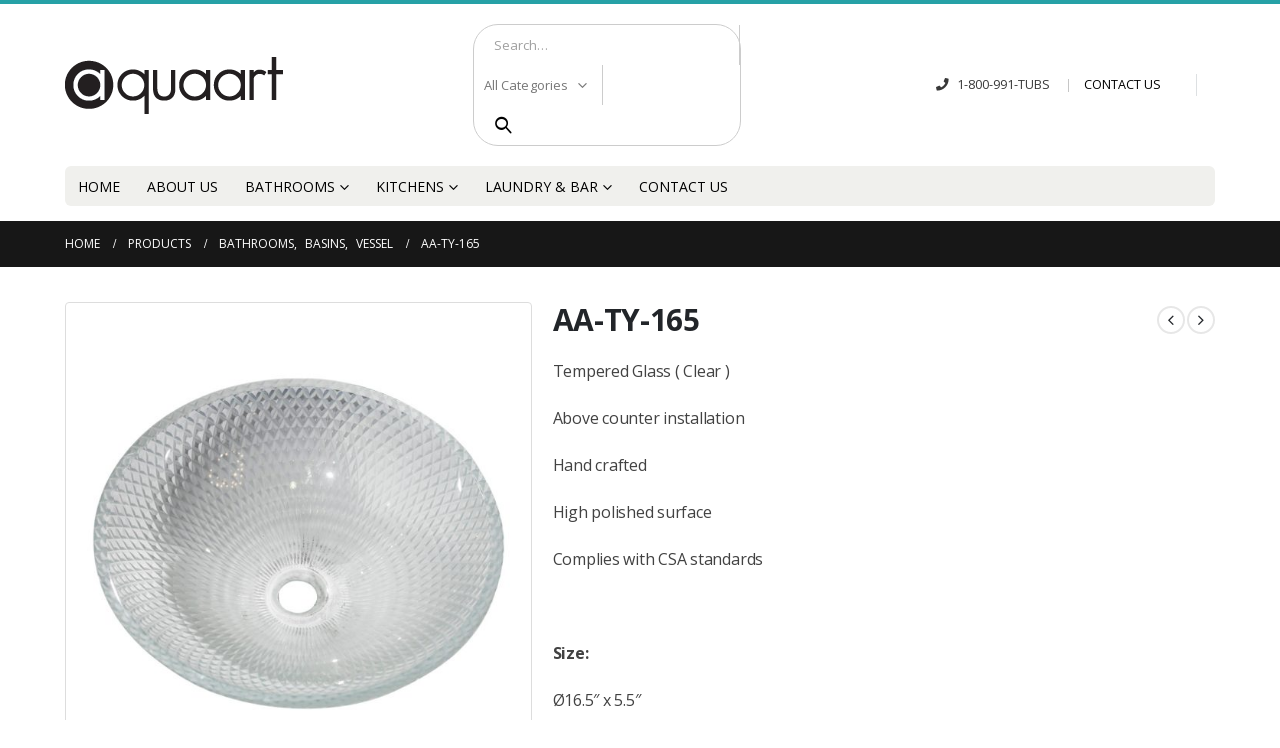

--- FILE ---
content_type: text/html; charset=UTF-8
request_url: https://aquaart.ca/product/aa-ty-165/
body_size: 18872
content:
<!DOCTYPE html>
<html lang="en-US">
<head>
	<meta charset="UTF-8">
	<!--[if IE]><meta http-equiv='X-UA-Compatible' content='IE=edge,chrome=1'><![endif]-->
	<meta name="viewport" content="width=device-width, initial-scale=1, maximum-scale=1">
	<link rel="profile" href="http://gmpg.org/xfn/11" />
	<link rel="pingback" href="https://aquaart.ca/xmlrpc.php" />

		<link rel="shortcut icon" href="//aquaart.ca/wp-content/uploads/2016/01/favicon-2.png" type="image/x-icon" />
		<link rel="apple-touch-icon" href="//aquaart.ca/wp-content/uploads/2016/01/favicon-2.png">
		<link rel="apple-touch-icon" sizes="120x120" href="//aquaart.ca/wp-content/uploads/2016/01/favicon-2.png">
		<link rel="apple-touch-icon" sizes="76x76" href="//aquaart.ca/wp-content/uploads/2016/01/favicon-2.png">
		<link rel="apple-touch-icon" sizes="152x152" href="//aquaart.ca/wp-content/uploads/2016/01/favicon-2.png">
					<script>document.documentElement.className = document.documentElement.className + ' yes-js js_active js'</script>
				<title>AA-TY-165 &#8211; AquaArt</title>
<script>var dvin_quotelist_count ='';var dvin_wcql_ajax_url = 'https://aquaart.ca/wp-admin/admin-ajax.php'; var dvin_quotelist_refresh_afteradd_url='';</script><meta name='robots' content='max-image-preview:large' />
<link rel='dns-prefetch' href='//s.w.org' />
<link rel="alternate" type="application/rss+xml" title="AquaArt &raquo; Feed" href="https://aquaart.ca/feed/" />
<link rel="alternate" type="application/rss+xml" title="AquaArt &raquo; Comments Feed" href="https://aquaart.ca/comments/feed/" />
<script>
window._wpemojiSettings = {"baseUrl":"https:\/\/s.w.org\/images\/core\/emoji\/14.0.0\/72x72\/","ext":".png","svgUrl":"https:\/\/s.w.org\/images\/core\/emoji\/14.0.0\/svg\/","svgExt":".svg","source":{"concatemoji":"https:\/\/aquaart.ca\/wp-includes\/js\/wp-emoji-release.min.js?ver=74f42b17cd3b480ff856e4b3f761ea54"}};
/*! This file is auto-generated */
!function(e,a,t){var n,r,o,i=a.createElement("canvas"),p=i.getContext&&i.getContext("2d");function s(e,t){var a=String.fromCharCode,e=(p.clearRect(0,0,i.width,i.height),p.fillText(a.apply(this,e),0,0),i.toDataURL());return p.clearRect(0,0,i.width,i.height),p.fillText(a.apply(this,t),0,0),e===i.toDataURL()}function c(e){var t=a.createElement("script");t.src=e,t.defer=t.type="text/javascript",a.getElementsByTagName("head")[0].appendChild(t)}for(o=Array("flag","emoji"),t.supports={everything:!0,everythingExceptFlag:!0},r=0;r<o.length;r++)t.supports[o[r]]=function(e){if(!p||!p.fillText)return!1;switch(p.textBaseline="top",p.font="600 32px Arial",e){case"flag":return s([127987,65039,8205,9895,65039],[127987,65039,8203,9895,65039])?!1:!s([55356,56826,55356,56819],[55356,56826,8203,55356,56819])&&!s([55356,57332,56128,56423,56128,56418,56128,56421,56128,56430,56128,56423,56128,56447],[55356,57332,8203,56128,56423,8203,56128,56418,8203,56128,56421,8203,56128,56430,8203,56128,56423,8203,56128,56447]);case"emoji":return!s([129777,127995,8205,129778,127999],[129777,127995,8203,129778,127999])}return!1}(o[r]),t.supports.everything=t.supports.everything&&t.supports[o[r]],"flag"!==o[r]&&(t.supports.everythingExceptFlag=t.supports.everythingExceptFlag&&t.supports[o[r]]);t.supports.everythingExceptFlag=t.supports.everythingExceptFlag&&!t.supports.flag,t.DOMReady=!1,t.readyCallback=function(){t.DOMReady=!0},t.supports.everything||(n=function(){t.readyCallback()},a.addEventListener?(a.addEventListener("DOMContentLoaded",n,!1),e.addEventListener("load",n,!1)):(e.attachEvent("onload",n),a.attachEvent("onreadystatechange",function(){"complete"===a.readyState&&t.readyCallback()})),(e=t.source||{}).concatemoji?c(e.concatemoji):e.wpemoji&&e.twemoji&&(c(e.twemoji),c(e.wpemoji)))}(window,document,window._wpemojiSettings);
</script>
<style>
img.wp-smiley,
img.emoji {
	display: inline !important;
	border: none !important;
	box-shadow: none !important;
	height: 1em !important;
	width: 1em !important;
	margin: 0 0.07em !important;
	vertical-align: -0.1em !important;
	background: none !important;
	padding: 0 !important;
}
</style>
	<link rel='stylesheet' id='validate-engine-css-css'  href='https://aquaart.ca/wp-content/plugins/wysija-newsletters/css/validationEngine.jquery.css?ver=2.22' media='all' />
<link rel='stylesheet' id='wp-block-library-css'  href='https://aquaart.ca/wp-includes/css/dist/block-library/style.min.css?ver=74f42b17cd3b480ff856e4b3f761ea54' media='all' />
<style id='wp-block-library-theme-inline-css'>
.wp-block-audio figcaption{color:#555;font-size:13px;text-align:center}.is-dark-theme .wp-block-audio figcaption{color:hsla(0,0%,100%,.65)}.wp-block-code{border:1px solid #ccc;border-radius:4px;font-family:Menlo,Consolas,monaco,monospace;padding:.8em 1em}.wp-block-embed figcaption{color:#555;font-size:13px;text-align:center}.is-dark-theme .wp-block-embed figcaption{color:hsla(0,0%,100%,.65)}.blocks-gallery-caption{color:#555;font-size:13px;text-align:center}.is-dark-theme .blocks-gallery-caption{color:hsla(0,0%,100%,.65)}.wp-block-image figcaption{color:#555;font-size:13px;text-align:center}.is-dark-theme .wp-block-image figcaption{color:hsla(0,0%,100%,.65)}.wp-block-pullquote{border-top:4px solid;border-bottom:4px solid;margin-bottom:1.75em;color:currentColor}.wp-block-pullquote__citation,.wp-block-pullquote cite,.wp-block-pullquote footer{color:currentColor;text-transform:uppercase;font-size:.8125em;font-style:normal}.wp-block-quote{border-left:.25em solid;margin:0 0 1.75em;padding-left:1em}.wp-block-quote cite,.wp-block-quote footer{color:currentColor;font-size:.8125em;position:relative;font-style:normal}.wp-block-quote.has-text-align-right{border-left:none;border-right:.25em solid;padding-left:0;padding-right:1em}.wp-block-quote.has-text-align-center{border:none;padding-left:0}.wp-block-quote.is-large,.wp-block-quote.is-style-large,.wp-block-quote.is-style-plain{border:none}.wp-block-search .wp-block-search__label{font-weight:700}:where(.wp-block-group.has-background){padding:1.25em 2.375em}.wp-block-separator.has-css-opacity{opacity:.4}.wp-block-separator{border:none;border-bottom:2px solid;margin-left:auto;margin-right:auto}.wp-block-separator.has-alpha-channel-opacity{opacity:1}.wp-block-separator:not(.is-style-wide):not(.is-style-dots){width:100px}.wp-block-separator.has-background:not(.is-style-dots){border-bottom:none;height:1px}.wp-block-separator.has-background:not(.is-style-wide):not(.is-style-dots){height:2px}.wp-block-table thead{border-bottom:3px solid}.wp-block-table tfoot{border-top:3px solid}.wp-block-table td,.wp-block-table th{padding:.5em;border:1px solid;word-break:normal}.wp-block-table figcaption{color:#555;font-size:13px;text-align:center}.is-dark-theme .wp-block-table figcaption{color:hsla(0,0%,100%,.65)}.wp-block-video figcaption{color:#555;font-size:13px;text-align:center}.is-dark-theme .wp-block-video figcaption{color:hsla(0,0%,100%,.65)}.wp-block-template-part.has-background{padding:1.25em 2.375em;margin-top:0;margin-bottom:0}
</style>
<link rel='stylesheet' id='wc-blocks-vendors-style-css'  href='https://aquaart.ca/wp-content/plugins/woocommerce/packages/woocommerce-blocks/build/wc-blocks-vendors-style.css?ver=7.8.3' media='all' />
<link rel='stylesheet' id='wc-blocks-style-css'  href='https://aquaart.ca/wp-content/plugins/woocommerce/packages/woocommerce-blocks/build/wc-blocks-style.css?ver=7.8.3' media='all' />
<link rel='stylesheet' id='yith-wcan-shortcodes-css'  href='https://aquaart.ca/wp-content/plugins/yith-woocommerce-ajax-navigation/assets/css/shortcodes.css?ver=4.12.0' media='all' />
<style id='yith-wcan-shortcodes-inline-css'>
:root{
	--yith-wcan-filters_colors_titles: #434343;
	--yith-wcan-filters_colors_background: #FFFFFF;
	--yith-wcan-filters_colors_accent: #A7144C;
	--yith-wcan-filters_colors_accent_r: 167;
	--yith-wcan-filters_colors_accent_g: 20;
	--yith-wcan-filters_colors_accent_b: 76;
	--yith-wcan-color_swatches_border_radius: 100%;
	--yith-wcan-color_swatches_size: 30px;
	--yith-wcan-labels_style_background: #FFFFFF;
	--yith-wcan-labels_style_background_hover: #A7144C;
	--yith-wcan-labels_style_background_active: #A7144C;
	--yith-wcan-labels_style_text: #434343;
	--yith-wcan-labels_style_text_hover: #FFFFFF;
	--yith-wcan-labels_style_text_active: #FFFFFF;
	--yith-wcan-anchors_style_text: #434343;
	--yith-wcan-anchors_style_text_hover: #A7144C;
	--yith-wcan-anchors_style_text_active: #A7144C;
}
</style>
<link rel='stylesheet' id='jquery-selectBox-css'  href='https://aquaart.ca/wp-content/plugins/yith-woocommerce-wishlist/assets/css/jquery.selectBox.css?ver=1.2.0' media='all' />
<link rel='stylesheet' id='woocommerce_prettyPhoto_css-css'  href='//aquaart.ca/wp-content/plugins/woocommerce/assets/css/prettyPhoto.css?ver=3.1.6' media='all' />
<link rel='stylesheet' id='yith-wcwl-main-css'  href='https://aquaart.ca/wp-content/plugins/yith-woocommerce-wishlist/assets/css/style.css?ver=3.11.0' media='all' />
<style id='yith-wcwl-main-inline-css'>
.yith-wcwl-share li a{color: #FFFFFF;}.yith-wcwl-share li a:hover{color: #FFFFFF;}.yith-wcwl-share a.facebook{background: #39599E; background-color: #39599E;}.yith-wcwl-share a.facebook:hover{background: #39599E; background-color: #39599E;}.yith-wcwl-share a.twitter{background: #45AFE2; background-color: #45AFE2;}.yith-wcwl-share a.twitter:hover{background: #39599E; background-color: #39599E;}.yith-wcwl-share a.pinterest{background: #AB2E31; background-color: #AB2E31;}.yith-wcwl-share a.pinterest:hover{background: #39599E; background-color: #39599E;}.yith-wcwl-share a.email{background: #FBB102; background-color: #FBB102;}.yith-wcwl-share a.email:hover{background: #39599E; background-color: #39599E;}.yith-wcwl-share a.whatsapp{background: #00A901; background-color: #00A901;}.yith-wcwl-share a.whatsapp:hover{background: #39599E; background-color: #39599E;}
</style>
<style id='global-styles-inline-css'>
body{--wp--preset--color--black: #000000;--wp--preset--color--cyan-bluish-gray: #abb8c3;--wp--preset--color--white: #ffffff;--wp--preset--color--pale-pink: #f78da7;--wp--preset--color--vivid-red: #cf2e2e;--wp--preset--color--luminous-vivid-orange: #ff6900;--wp--preset--color--luminous-vivid-amber: #fcb900;--wp--preset--color--light-green-cyan: #7bdcb5;--wp--preset--color--vivid-green-cyan: #00d084;--wp--preset--color--pale-cyan-blue: #8ed1fc;--wp--preset--color--vivid-cyan-blue: #0693e3;--wp--preset--color--vivid-purple: #9b51e0;--wp--preset--color--primary: #26a1a6;--wp--preset--color--secondary: #e36159;--wp--preset--color--tertiary: #2baab1;--wp--preset--color--quaternary: #383f48;--wp--preset--color--dark: #2e353e;--wp--preset--color--light: #ffffff;--wp--preset--gradient--vivid-cyan-blue-to-vivid-purple: linear-gradient(135deg,rgba(6,147,227,1) 0%,rgb(155,81,224) 100%);--wp--preset--gradient--light-green-cyan-to-vivid-green-cyan: linear-gradient(135deg,rgb(122,220,180) 0%,rgb(0,208,130) 100%);--wp--preset--gradient--luminous-vivid-amber-to-luminous-vivid-orange: linear-gradient(135deg,rgba(252,185,0,1) 0%,rgba(255,105,0,1) 100%);--wp--preset--gradient--luminous-vivid-orange-to-vivid-red: linear-gradient(135deg,rgba(255,105,0,1) 0%,rgb(207,46,46) 100%);--wp--preset--gradient--very-light-gray-to-cyan-bluish-gray: linear-gradient(135deg,rgb(238,238,238) 0%,rgb(169,184,195) 100%);--wp--preset--gradient--cool-to-warm-spectrum: linear-gradient(135deg,rgb(74,234,220) 0%,rgb(151,120,209) 20%,rgb(207,42,186) 40%,rgb(238,44,130) 60%,rgb(251,105,98) 80%,rgb(254,248,76) 100%);--wp--preset--gradient--blush-light-purple: linear-gradient(135deg,rgb(255,206,236) 0%,rgb(152,150,240) 100%);--wp--preset--gradient--blush-bordeaux: linear-gradient(135deg,rgb(254,205,165) 0%,rgb(254,45,45) 50%,rgb(107,0,62) 100%);--wp--preset--gradient--luminous-dusk: linear-gradient(135deg,rgb(255,203,112) 0%,rgb(199,81,192) 50%,rgb(65,88,208) 100%);--wp--preset--gradient--pale-ocean: linear-gradient(135deg,rgb(255,245,203) 0%,rgb(182,227,212) 50%,rgb(51,167,181) 100%);--wp--preset--gradient--electric-grass: linear-gradient(135deg,rgb(202,248,128) 0%,rgb(113,206,126) 100%);--wp--preset--gradient--midnight: linear-gradient(135deg,rgb(2,3,129) 0%,rgb(40,116,252) 100%);--wp--preset--duotone--dark-grayscale: url('#wp-duotone-dark-grayscale');--wp--preset--duotone--grayscale: url('#wp-duotone-grayscale');--wp--preset--duotone--purple-yellow: url('#wp-duotone-purple-yellow');--wp--preset--duotone--blue-red: url('#wp-duotone-blue-red');--wp--preset--duotone--midnight: url('#wp-duotone-midnight');--wp--preset--duotone--magenta-yellow: url('#wp-duotone-magenta-yellow');--wp--preset--duotone--purple-green: url('#wp-duotone-purple-green');--wp--preset--duotone--blue-orange: url('#wp-duotone-blue-orange');--wp--preset--font-size--small: 13px;--wp--preset--font-size--medium: 20px;--wp--preset--font-size--large: 36px;--wp--preset--font-size--x-large: 42px;}.has-black-color{color: var(--wp--preset--color--black) !important;}.has-cyan-bluish-gray-color{color: var(--wp--preset--color--cyan-bluish-gray) !important;}.has-white-color{color: var(--wp--preset--color--white) !important;}.has-pale-pink-color{color: var(--wp--preset--color--pale-pink) !important;}.has-vivid-red-color{color: var(--wp--preset--color--vivid-red) !important;}.has-luminous-vivid-orange-color{color: var(--wp--preset--color--luminous-vivid-orange) !important;}.has-luminous-vivid-amber-color{color: var(--wp--preset--color--luminous-vivid-amber) !important;}.has-light-green-cyan-color{color: var(--wp--preset--color--light-green-cyan) !important;}.has-vivid-green-cyan-color{color: var(--wp--preset--color--vivid-green-cyan) !important;}.has-pale-cyan-blue-color{color: var(--wp--preset--color--pale-cyan-blue) !important;}.has-vivid-cyan-blue-color{color: var(--wp--preset--color--vivid-cyan-blue) !important;}.has-vivid-purple-color{color: var(--wp--preset--color--vivid-purple) !important;}.has-black-background-color{background-color: var(--wp--preset--color--black) !important;}.has-cyan-bluish-gray-background-color{background-color: var(--wp--preset--color--cyan-bluish-gray) !important;}.has-white-background-color{background-color: var(--wp--preset--color--white) !important;}.has-pale-pink-background-color{background-color: var(--wp--preset--color--pale-pink) !important;}.has-vivid-red-background-color{background-color: var(--wp--preset--color--vivid-red) !important;}.has-luminous-vivid-orange-background-color{background-color: var(--wp--preset--color--luminous-vivid-orange) !important;}.has-luminous-vivid-amber-background-color{background-color: var(--wp--preset--color--luminous-vivid-amber) !important;}.has-light-green-cyan-background-color{background-color: var(--wp--preset--color--light-green-cyan) !important;}.has-vivid-green-cyan-background-color{background-color: var(--wp--preset--color--vivid-green-cyan) !important;}.has-pale-cyan-blue-background-color{background-color: var(--wp--preset--color--pale-cyan-blue) !important;}.has-vivid-cyan-blue-background-color{background-color: var(--wp--preset--color--vivid-cyan-blue) !important;}.has-vivid-purple-background-color{background-color: var(--wp--preset--color--vivid-purple) !important;}.has-black-border-color{border-color: var(--wp--preset--color--black) !important;}.has-cyan-bluish-gray-border-color{border-color: var(--wp--preset--color--cyan-bluish-gray) !important;}.has-white-border-color{border-color: var(--wp--preset--color--white) !important;}.has-pale-pink-border-color{border-color: var(--wp--preset--color--pale-pink) !important;}.has-vivid-red-border-color{border-color: var(--wp--preset--color--vivid-red) !important;}.has-luminous-vivid-orange-border-color{border-color: var(--wp--preset--color--luminous-vivid-orange) !important;}.has-luminous-vivid-amber-border-color{border-color: var(--wp--preset--color--luminous-vivid-amber) !important;}.has-light-green-cyan-border-color{border-color: var(--wp--preset--color--light-green-cyan) !important;}.has-vivid-green-cyan-border-color{border-color: var(--wp--preset--color--vivid-green-cyan) !important;}.has-pale-cyan-blue-border-color{border-color: var(--wp--preset--color--pale-cyan-blue) !important;}.has-vivid-cyan-blue-border-color{border-color: var(--wp--preset--color--vivid-cyan-blue) !important;}.has-vivid-purple-border-color{border-color: var(--wp--preset--color--vivid-purple) !important;}.has-vivid-cyan-blue-to-vivid-purple-gradient-background{background: var(--wp--preset--gradient--vivid-cyan-blue-to-vivid-purple) !important;}.has-light-green-cyan-to-vivid-green-cyan-gradient-background{background: var(--wp--preset--gradient--light-green-cyan-to-vivid-green-cyan) !important;}.has-luminous-vivid-amber-to-luminous-vivid-orange-gradient-background{background: var(--wp--preset--gradient--luminous-vivid-amber-to-luminous-vivid-orange) !important;}.has-luminous-vivid-orange-to-vivid-red-gradient-background{background: var(--wp--preset--gradient--luminous-vivid-orange-to-vivid-red) !important;}.has-very-light-gray-to-cyan-bluish-gray-gradient-background{background: var(--wp--preset--gradient--very-light-gray-to-cyan-bluish-gray) !important;}.has-cool-to-warm-spectrum-gradient-background{background: var(--wp--preset--gradient--cool-to-warm-spectrum) !important;}.has-blush-light-purple-gradient-background{background: var(--wp--preset--gradient--blush-light-purple) !important;}.has-blush-bordeaux-gradient-background{background: var(--wp--preset--gradient--blush-bordeaux) !important;}.has-luminous-dusk-gradient-background{background: var(--wp--preset--gradient--luminous-dusk) !important;}.has-pale-ocean-gradient-background{background: var(--wp--preset--gradient--pale-ocean) !important;}.has-electric-grass-gradient-background{background: var(--wp--preset--gradient--electric-grass) !important;}.has-midnight-gradient-background{background: var(--wp--preset--gradient--midnight) !important;}.has-small-font-size{font-size: var(--wp--preset--font-size--small) !important;}.has-medium-font-size{font-size: var(--wp--preset--font-size--medium) !important;}.has-large-font-size{font-size: var(--wp--preset--font-size--large) !important;}.has-x-large-font-size{font-size: var(--wp--preset--font-size--x-large) !important;}
</style>
<link rel='stylesheet' id='dvin-wcql-stylesheet-css'  href='https://aquaart.ca/wp-content/plugins/WooCommerce_Request_A_Quote/css/styles.css?ver=74f42b17cd3b480ff856e4b3f761ea54' media='all' />
<link rel='stylesheet' id='dvin-wcql-custom_stylesheet-css'  href='https://aquaart.ca/wp-content/plugins/WooCommerce_Request_A_Quote/css/custom_styles.css?ver=74f42b17cd3b480ff856e4b3f761ea54' media='all' />
<link rel='stylesheet' id='dashicons-css'  href='https://aquaart.ca/wp-includes/css/dashicons.min.css?ver=74f42b17cd3b480ff856e4b3f761ea54' media='all' />
<style id='dashicons-inline-css'>
[data-font="Dashicons"]:before {font-family: 'Dashicons' !important;content: attr(data-icon) !important;speak: none !important;font-weight: normal !important;font-variant: normal !important;text-transform: none !important;line-height: 1 !important;font-style: normal !important;-webkit-font-smoothing: antialiased !important;-moz-osx-font-smoothing: grayscale !important;}
</style>
<link rel='stylesheet' id='contact-form-7-css'  href='https://aquaart.ca/wp-content/plugins/contact-form-7/includes/css/styles.css?ver=5.6.1' media='all' />
<style id='contact-form-7-inline-css'>
.wpcf7 .wpcf7-recaptcha iframe {margin-bottom: 0;}.wpcf7 .wpcf7-recaptcha[data-align="center"] > div {margin: 0 auto;}.wpcf7 .wpcf7-recaptcha[data-align="right"] > div {margin: 0 0 0 auto;}
</style>
<style id='woocommerce-inline-inline-css'>
.woocommerce form .form-row .required { visibility: visible; }
</style>
<link rel='stylesheet' id='yith_wcas_frontend-css'  href='https://aquaart.ca/wp-content/plugins/yith-woocommerce-ajax-search/assets/css/yith_wcas_ajax_search.css?ver=1.22.0' media='all' />
<link rel='stylesheet' id='ms-main-css'  href='https://aquaart.ca/wp-content/plugins/masterslider/public/assets/css/masterslider.main.css?ver=2.25.4' media='all' />
<link rel='stylesheet' id='ms-custom-css'  href='https://aquaart.ca/wp-content/uploads/masterslider/custom.css?ver=7.7' media='all' />
<link rel='stylesheet' id='bsf-Defaults-css'  href='https://aquaart.ca/wp-content/uploads/smile_fonts/Defaults/Defaults.css?ver=3.19.11' media='all' />
<link rel='stylesheet' id='porto-css-vars-css'  href='https://aquaart.ca/wp-content/uploads/porto_styles/theme_css_vars.css?ver=6.2.2' media='all' />
<link rel='stylesheet' id='js_composer_front-css'  href='https://aquaart.ca/wp-content/plugins/js_composer/assets/css/js_composer.min.css?ver=6.7.0' media='all' />
<link rel='stylesheet' id='bootstrap-css'  href='https://aquaart.ca/wp-content/uploads/porto_styles/bootstrap.css?ver=6.2.2' media='all' />
<link rel='stylesheet' id='porto-plugins-css'  href='https://aquaart.ca/wp-content/themes/porto/css/plugins.css?ver=6.2.2' media='all' />
<link rel='stylesheet' id='porto-theme-css'  href='https://aquaart.ca/wp-content/themes/porto/css/theme.css?ver=6.2.2' media='all' />
<link rel='stylesheet' id='porto-shortcodes-css'  href='https://aquaart.ca/wp-content/uploads/porto_styles/shortcodes.css?ver=6.2.2' media='all' />
<link rel='stylesheet' id='porto-theme-shop-css'  href='https://aquaart.ca/wp-content/themes/porto/css/theme_shop.css?ver=6.2.2' media='all' />
<link rel='stylesheet' id='porto-dynamic-style-css'  href='https://aquaart.ca/wp-content/uploads/porto_styles/dynamic_style.css?ver=6.2.2' media='all' />
<link rel='stylesheet' id='porto-style-css'  href='https://aquaart.ca/wp-content/themes/porto/style.css?ver=6.2.2' media='all' />
<style id='porto-style-inline-css'>
#header .logo,.side-header-narrow-bar-logo{max-width:170px}@media (min-width:1190px){#header .logo{max-width:250px}}@media (max-width:991px){#header .logo{max-width:110px}}@media (max-width:767px){#header .logo{max-width:110px}}#header.sticky-header .logo{max-width:100px}#header,.sticky-header .header-main.sticky{border-top:4px solid #26a1a6}@media (min-width:992px){}.page-top .page-title-wrap{line-height:0}body.single-product .page-top .breadcrumbs-wrap{padding-right:55px}.product-images .img-thumbnail .inner,.product-images .img-thumbnail .inner img{-webkit-transform:none;transform:none}#login-form-popup{position:relative;width:80%;max-width:525px;margin-left:auto;margin-right:auto}#login-form-popup .featured-box{margin-bottom:0;box-shadow:none;border:none;border-radius:0}#login-form-popup .featured-box .box-content{padding:45px 36px 30px;border:none}#login-form-popup .featured-box h2{text-transform:uppercase;font-size:15px;letter-spacing:.05em;font-weight:600;line-height:2}#login-form-popup .porto-social-login-section{margin-top:20px}.porto-social-login-section{background:#f4f4f2;text-align:center;padding:20px 20px 25px}.porto-social-login-section p{text-transform:uppercase;font-size:12px;color:#1d2127;font-weight:600;margin-bottom:8px}#login-form-popup .col2-set{margin-left:-20px;margin-right:-20px}#login-form-popup .col-1,#login-form-popup .col-2{padding-left:20px;padding-right:20px}@media (min-width:992px){#login-form-popup .col-1{border-right:1px solid #f5f6f6}}#login-form-popup .input-text{box-shadow:none;padding-top:10px;padding-bottom:10px;border-color:#ddd;border-radius:2px;line-height:1.5 !important}#login-form-popup .form-row{margin-bottom:20px}#login-form-popup .woocommerce-privacy-policy-text{display:none}#login-form-popup .button{border-radius:2px;padding:18px 24px;text-shadow:none;font-family:Open Sans,sans-serif;font-size:12px;letter-spacing:-0.025em}#login-form-popup label.inline{margin-top:15px;float:right;position:relative;cursor:pointer;line-height:1.5}#login-form-popup label.inline input[type=checkbox]{opacity:0;margin-right:8px;margin-top:0;margin-bottom:0}#login-form-popup label.inline span:before{content:'';position:absolute;border:1px solid #ddd;border-radius:1px;width:16px;height:16px;left:0;top:0;text-align:center;line-height:15px;font-family:'Font Awesome 5 Free';font-weight:900;font-size:9px;color:#aaa}#login-form-popup label.inline input[type=checkbox]:checked + span:before{content:'\f00c'}#login-form-popup .social-button i{font-size:16px;margin-right:8px}#login-form-popup p.status{color:#1d2127}.porto-social-login-section .google-plus{background:#dd4e31}.porto-social-login-section .facebook{background:#3a589d}.porto-social-login-section .twitter{background:#1aa9e1}.featured-box .porto-social-login-section i{color:#fff}.porto-social-login-section .social-button:hover{background:var(--bs-primary)}#login-form-popup{max-width:480px}html.panel-opened body > .mfp-bg{z-index:9042}html.panel-opened body > .mfp-wrap{z-index:9043}#footer a{color:#777777}#footer a:hover{color:#26A1A6}ul.products li.product .description p,ul.products li.product-category .description p{margin-bottom:0}
</style>
<script src='https://aquaart.ca/wp-includes/js/jquery/jquery.min.js?ver=3.6.0' id='jquery-core-js'></script>
<script src='https://aquaart.ca/wp-includes/js/jquery/jquery-migrate.min.js?ver=3.3.2' id='jquery-migrate-js'></script>
<script src='https://aquaart.ca/wp-content/plugins/WooCommerce_Request_A_Quote/js/dvin_wcql.js?ver=1.0.0' id='dvin-wcql-js-js'></script>
<script src='https://aquaart.ca/wp-content/plugins/woocommerce/assets/js/jquery-blockui/jquery.blockUI.min.js?ver=2.7.0-wc.6.7.0' id='jquery-blockui-js'></script>
<script id='wc-add-to-cart-js-extra'>
var wc_add_to_cart_params = {"ajax_url":"\/wp-admin\/admin-ajax.php","wc_ajax_url":"\/?wc-ajax=%%endpoint%%","i18n_view_cart":"View cart","cart_url":"https:\/\/aquaart.ca\/cart\/","is_cart":"","cart_redirect_after_add":"no"};
</script>
<script src='https://aquaart.ca/wp-content/plugins/woocommerce/assets/js/frontend/add-to-cart.min.js?ver=6.7.0' id='wc-add-to-cart-js'></script>
<script src='https://aquaart.ca/wp-content/plugins/js_composer/assets/js/vendors/woocommerce-add-to-cart.js?ver=6.7.0' id='vc_woocommerce-add-to-cart-js-js'></script>
<link rel="https://api.w.org/" href="https://aquaart.ca/wp-json/" /><link rel="alternate" type="application/json" href="https://aquaart.ca/wp-json/wp/v2/product/5776" /><link rel="EditURI" type="application/rsd+xml" title="RSD" href="https://aquaart.ca/xmlrpc.php?rsd" />
<link rel="wlwmanifest" type="application/wlwmanifest+xml" href="https://aquaart.ca/wp-includes/wlwmanifest.xml" /> 

<link rel="canonical" href="https://aquaart.ca/product/aa-ty-165/" />
<link rel='shortlink' href='https://aquaart.ca/?p=5776' />
<link rel="alternate" type="application/json+oembed" href="https://aquaart.ca/wp-json/oembed/1.0/embed?url=https%3A%2F%2Faquaart.ca%2Fproduct%2Faa-ty-165%2F" />
<link rel="alternate" type="text/xml+oembed" href="https://aquaart.ca/wp-json/oembed/1.0/embed?url=https%3A%2F%2Faquaart.ca%2Fproduct%2Faa-ty-165%2F&#038;format=xml" />
<script>var ms_grabbing_curosr='https://aquaart.ca/wp-content/plugins/masterslider/public/assets/css/common/grabbing.cur',ms_grab_curosr='https://aquaart.ca/wp-content/plugins/masterslider/public/assets/css/common/grab.cur';</script>
<meta name="generator" content="MasterSlider 2.25.4 - Responsive Touch Image Slider" />
		<script type="text/javascript">
		WebFontConfig = {
			google: { families: [ 'Open+Sans:200,300,400,500,600,700,800','Shadows+Into+Light:400,700','Playfair+Display:400,700' ] }
		};
		(function(d) {
			var wf = d.createElement('script'), s = d.scripts[0];
			wf.src = 'https://aquaart.ca/wp-content/themes/porto/js/libs/webfont.js';
			wf.async = true;
			s.parentNode.insertBefore(wf, s);
		})(document);</script>
			<noscript><style>.woocommerce-product-gallery{ opacity: 1 !important; }</style></noscript>
	<style>.recentcomments a{display:inline !important;padding:0 !important;margin:0 !important;}</style><meta name="generator" content="Powered by WPBakery Page Builder - drag and drop page builder for WordPress."/>
<noscript><style> .wpb_animate_when_almost_visible { opacity: 1; }</style></noscript></head>
<body class="product-template-default single single-product postid-5776 wp-embed-responsive theme-porto _masterslider _msp_version_2.25.4 woocommerce woocommerce-page woocommerce-no-js yith-wcan-free login-popup full blog-1 wpb-js-composer js-comp-ver-6.7.0 vc_responsive">

	<div class="page-wrapper"><!-- page wrapper -->

		
								<!-- header wrapper -->
			<div class="header-wrapper">
								<header id="header" class="header-separate header-1 sticky-menu-header">
	
	<div class="header-main">
		<div class="container header-row">
			<div class="header-left">
				<a class="mobile-toggle" href="#"><i class="fas fa-bars"></i></a>
						<div class="logo">
		<a href="https://aquaart.ca/" title="AquaArt - "  rel="home">
		<img class="img-responsive standard-logo retina-logo" src="//aquaart.ca/wp-content/uploads/2016/01/logo-new.png" alt="AquaArt" />	</a>
			</div>
					</div>
			<div class="header-center">
				<div class="searchform-popup"><a class="search-toggle"><i class="fas fa-search"></i><span class="search-text">Search</span></a>
<form role="search" method="get" id="yith-ajaxsearchform" action="https://aquaart.ca/" class="yith-ajaxsearchform-container yith-ajaxsearchform-container614118587 searchform searchform-cats">
	<fieldset>
		<span class="text"><input name="s" id="yith-s" class="yith-s" type="text" value="" placeholder="Search&hellip;" /></span>
		<select  name='product_cat' id='product_cat' class='cat' >
	<option value='0'>All Categories</option>
	<option class="level-0" value="bathrooms">Bathrooms</option>
	<option class="level-1" value="bathtubs">&nbsp;&nbsp;&nbsp;Bathtubs</option>
	<option class="level-2" value="free-standing">&nbsp;&nbsp;&nbsp;&nbsp;&nbsp;&nbsp;Free Standing</option>
	<option class="level-2" value="drop-in">&nbsp;&nbsp;&nbsp;&nbsp;&nbsp;&nbsp;Drop-in</option>
	<option class="level-2" value="skirted">&nbsp;&nbsp;&nbsp;&nbsp;&nbsp;&nbsp;Skirted</option>
	<option class="level-2" value="corner">&nbsp;&nbsp;&nbsp;&nbsp;&nbsp;&nbsp;Corner</option>
	<option class="level-1" value="faucets">&nbsp;&nbsp;&nbsp;Faucets</option>
	<option class="level-2" value="single-hole">&nbsp;&nbsp;&nbsp;&nbsp;&nbsp;&nbsp;Single Hole</option>
	<option class="level-2" value="wide-spread">&nbsp;&nbsp;&nbsp;&nbsp;&nbsp;&nbsp;Wide Spread</option>
	<option class="level-2" value="center-set">&nbsp;&nbsp;&nbsp;&nbsp;&nbsp;&nbsp;Center Set</option>
	<option class="level-2" value="tub-filler">&nbsp;&nbsp;&nbsp;&nbsp;&nbsp;&nbsp;Tub Filler</option>
	<option class="level-1" value="basins">&nbsp;&nbsp;&nbsp;Basins</option>
	<option class="level-2" value="undermount">&nbsp;&nbsp;&nbsp;&nbsp;&nbsp;&nbsp;Undermount</option>
	<option class="level-2" value="drop-in-basins">&nbsp;&nbsp;&nbsp;&nbsp;&nbsp;&nbsp;Drop-in</option>
	<option class="level-2" value="vessel">&nbsp;&nbsp;&nbsp;&nbsp;&nbsp;&nbsp;Vessel</option>
	<option class="level-1" value="showers">&nbsp;&nbsp;&nbsp;Showers</option>
	<option class="level-2" value="shower-base">&nbsp;&nbsp;&nbsp;&nbsp;&nbsp;&nbsp;Shower Base</option>
	<option class="level-3" value="single-threshold">&nbsp;&nbsp;&nbsp;&nbsp;&nbsp;&nbsp;&nbsp;&nbsp;&nbsp;Single Threshold</option>
	<option class="level-3" value="double-threshold">&nbsp;&nbsp;&nbsp;&nbsp;&nbsp;&nbsp;&nbsp;&nbsp;&nbsp;Double Threshold</option>
	<option class="level-3" value="neo-angle">&nbsp;&nbsp;&nbsp;&nbsp;&nbsp;&nbsp;&nbsp;&nbsp;&nbsp;Neo Angle</option>
	<option class="level-3" value="retro-fit">&nbsp;&nbsp;&nbsp;&nbsp;&nbsp;&nbsp;&nbsp;&nbsp;&nbsp;Retro Fit</option>
	<option class="level-2" value="shower-heads">&nbsp;&nbsp;&nbsp;&nbsp;&nbsp;&nbsp;Shower Heads</option>
	<option class="level-2" value="hand-showers">&nbsp;&nbsp;&nbsp;&nbsp;&nbsp;&nbsp;Hand Showers</option>
	<option class="level-1" value="toilets">&nbsp;&nbsp;&nbsp;Toilets</option>
	<option class="level-2" value="one-piece">&nbsp;&nbsp;&nbsp;&nbsp;&nbsp;&nbsp;One Piece</option>
	<option class="level-2" value="two-piece">&nbsp;&nbsp;&nbsp;&nbsp;&nbsp;&nbsp;Two Piece</option>
	<option class="level-1" value="accessories">&nbsp;&nbsp;&nbsp;Accessories</option>
	<option class="level-0" value="kitchens">Kitchens</option>
	<option class="level-1" value="kitchen-faucets">&nbsp;&nbsp;&nbsp;Kitchen Faucets</option>
	<option class="level-1" value="sinks">&nbsp;&nbsp;&nbsp;Sinks</option>
	<option class="level-2" value="top-mount">&nbsp;&nbsp;&nbsp;&nbsp;&nbsp;&nbsp;Top Mount</option>
	<option class="level-3" value="single">&nbsp;&nbsp;&nbsp;&nbsp;&nbsp;&nbsp;&nbsp;&nbsp;&nbsp;Single</option>
	<option class="level-3" value="double">&nbsp;&nbsp;&nbsp;&nbsp;&nbsp;&nbsp;&nbsp;&nbsp;&nbsp;Double</option>
	<option class="level-2" value="undermount-sinks">&nbsp;&nbsp;&nbsp;&nbsp;&nbsp;&nbsp;Undermount</option>
	<option class="level-3" value="single-undermount-sinks">&nbsp;&nbsp;&nbsp;&nbsp;&nbsp;&nbsp;&nbsp;&nbsp;&nbsp;Single</option>
	<option class="level-3" value="double-undermount-sinks">&nbsp;&nbsp;&nbsp;&nbsp;&nbsp;&nbsp;&nbsp;&nbsp;&nbsp;Double</option>
	<option class="level-2" value="apron-front">&nbsp;&nbsp;&nbsp;&nbsp;&nbsp;&nbsp;Apron Front</option>
	<option class="level-3" value="single-apron-front">&nbsp;&nbsp;&nbsp;&nbsp;&nbsp;&nbsp;&nbsp;&nbsp;&nbsp;Single</option>
	<option class="level-3" value="double-apron-front">&nbsp;&nbsp;&nbsp;&nbsp;&nbsp;&nbsp;&nbsp;&nbsp;&nbsp;Double</option>
	<option class="level-1" value="accessories-2">&nbsp;&nbsp;&nbsp;Accessories</option>
	<option class="level-0" value="laundry-bar">Laundry &amp; Bar</option>
	<option class="level-1" value="faucets-laundry-bar">&nbsp;&nbsp;&nbsp;Faucets</option>
	<option class="level-1" value="sinks-laundry-bar">&nbsp;&nbsp;&nbsp;Sinks</option>
</select>
		<span class="button-wrap"><button class="btn" id="yith-searchsubmit" title="Search" type="submit"><i class="fas fa-search"></i></button></span>
		<input type="hidden" name="post_type" value="product" />
			</fieldset>
</form>

<script type="text/javascript">
jQuery(function($){
	var search_loader_url = 'https://aquaart.ca/wp-content/themes/porto/images/ajax-loader@2x.gif';
		var ajax_url = '/wp-admin/admin-ajax.php?';

	var yith_search = $('.yith-ajaxsearchform-container614118587 .yith-s').yithautocomplete({
		minChars: 3,
		appendTo: '.yith-ajaxsearchform-container614118587',
		serviceUrl: function() {
						var val = $('.yith-ajaxsearchform-container614118587 .cat').val();
						if (val != '0') {
				return ajax_url + 'action=yith_ajax_search_products' + '&product_cat=' + val;
			} else {
				return ajax_url + 'action=yith_ajax_search_products';
			}
		},
		onSearchStart: function(){
			$(this).css('background', 'url('+search_loader_url+') no-repeat 97% center');
			$(this).css('background-size', '16px 16px');
		},
		onSearchComplete: function(){
			$(this).css('background', 'transparent');
		},

		onSelect: function (suggestion) {
			if( suggestion.id != -1 ) {
				window.location.href = suggestion.url;
			}
		},
		formatResult: function (suggestion, currentValue) {
			var pattern = '(' + $.YithAutocomplete.utils.escapeRegExChars(currentValue) + ')';
			var html = '';

			if ( typeof suggestion.img !== 'undefined' ) {
				html += suggestion.img;
			}

			html += '<div class="yith_wcas_result_content"><div class="title">';
			html += suggestion.value.replace(new RegExp(pattern, 'gi'), '<strong>$1<\/strong>');
			html += '</div>';

			if ( typeof suggestion.div_badge_open !== 'undefined' ) {
				html += suggestion.div_badge_open;
			}

			if ( typeof suggestion.on_sale !== 'undefined' ) {
				html += suggestion.on_sale;
			}

			if ( typeof suggestion.featured !== 'undefined' ) {
				html += suggestion.featured;
			}

			if ( typeof suggestion.div_badge_close !== 'undefined' ) {
				html += suggestion.div_badge_close;
			}

			if ( typeof suggestion.price !== 'undefined' && suggestion.price != '' ) {
				html += ' ' + suggestion.price;
			}

			if ( typeof suggestion.excerpt !== 'undefined' ) {
				html += ' ' +  suggestion.excerpt.replace(new RegExp(pattern, 'gi'), '<strong>$1<\/strong>');
			}

			html += '</div>';

			return html;
		}
	});

	$('.yith-ajaxsearchform-container614118587 .cat').on('change', function() {
		$('.yith-ajaxsearchform-container614118587 .yith-s').focus();
	});
});
</script>
</div>			</div>
			<div class="header-right">
				<div class="header-minicart">
					<div class="header-contact"><i class='fa fa-phone' style="color: #383838;"></i><font color="#383838"> 1-800-991-TUBS  </font><span class='gap'>|</span><a href='https://aquaart.ca/contact-us/'>CONTACT US</a></div>				</div>

				
			</div>
		</div>
		
<div id="nav-panel">
	<div class="container">
		<div class="mobile-nav-wrap">
		<div class="menu-wrap"><ul id="menu-main-menu" class="mobile-menu accordion-menu"><li id="accordion-menu-item-4096" class="menu-item menu-item-type-post_type menu-item-object-page menu-item-home"><a href="https://aquaart.ca/">Home</a></li>
<li id="accordion-menu-item-4101" class="menu-item menu-item-type-post_type menu-item-object-page"><a href="https://aquaart.ca/about-us/">About Us</a></li>
<li id="accordion-menu-item-3914" class="menu-item menu-item-type-custom menu-item-object-custom menu-item-has-children has-sub"><a href="https://aquaart.ca/product-category/bathrooms/">Bathrooms</a>
<span class="arrow"></span><ul class="sub-menu">
	<li id="accordion-menu-item-3936" class="menu-item menu-item-type-custom menu-item-object-custom menu-item-has-children has-sub"><a href="https://aquaart.ca/product-category/bathrooms/bathtubs/">Bath Tubs</a>
	<span class="arrow"></span><ul class="sub-menu">
		<li id="accordion-menu-item-4131" class="menu-item menu-item-type-custom menu-item-object-custom"><a href="https://aquaart.ca/product-category/bathrooms/bathtubs/free-standing/">Free Standing</a></li>
		<li id="accordion-menu-item-4132" class="menu-item menu-item-type-custom menu-item-object-custom"><a href="https://aquaart.ca/product-category/bathrooms/bathtubs/drop-in/">Drop-in</a></li>
		<li id="accordion-menu-item-4133" class="menu-item menu-item-type-custom menu-item-object-custom"><a href="https://aquaart.ca/product-category/bathrooms/bathtubs/skirted/">Skirted</a></li>
		<li id="accordion-menu-item-4134" class="menu-item menu-item-type-custom menu-item-object-custom"><a href="https://aquaart.ca/product-category/bathrooms/bathtubs/corner/">Corner</a></li>
	</ul>
</li>
	<li id="accordion-menu-item-3937" class="menu-item menu-item-type-custom menu-item-object-custom menu-item-has-children has-sub"><a href="https://aquaart.ca/product-category/bathrooms/faucets/">Faucets</a>
	<span class="arrow"></span><ul class="sub-menu">
		<li id="accordion-menu-item-4135" class="menu-item menu-item-type-custom menu-item-object-custom"><a href="https://aquaart.ca/product-category/bathrooms/faucets/single-hole/">Single Hole</a></li>
		<li id="accordion-menu-item-4136" class="menu-item menu-item-type-custom menu-item-object-custom"><a href="#">Wide Spread</a></li>
		<li id="accordion-menu-item-4137" class="menu-item menu-item-type-custom menu-item-object-custom"><a href="https://aquaart.ca/product-category/bathrooms/faucets/center-set/">Center Set</a></li>
		<li id="accordion-menu-item-4138" class="menu-item menu-item-type-custom menu-item-object-custom"><a href="https://aquaart.ca/product-category/bathrooms/faucets/tub-filler/">Tub Filler</a></li>
	</ul>
</li>
	<li id="accordion-menu-item-3938" class="menu-item menu-item-type-custom menu-item-object-custom menu-item-has-children has-sub"><a href="https://aquaart.ca/product-category/bathrooms/basins/">Basins</a>
	<span class="arrow"></span><ul class="sub-menu">
		<li id="accordion-menu-item-4139" class="menu-item menu-item-type-custom menu-item-object-custom"><a href="https://aquaart.ca/product-category/bathrooms/basins/undermount/">Undermount</a></li>
		<li id="accordion-menu-item-4140" class="menu-item menu-item-type-custom menu-item-object-custom"><a href="https://aquaart.ca/product-category/bathrooms/basins/drop-in-basins/">Drop-in</a></li>
		<li id="accordion-menu-item-4141" class="menu-item menu-item-type-custom menu-item-object-custom"><a href="https://aquaart.ca/product-category/bathrooms/basins/vessel">Vessel</a></li>
	</ul>
</li>
	<li id="accordion-menu-item-3940" class="menu-item menu-item-type-custom menu-item-object-custom menu-item-has-children has-sub"><a href="https://aquaart.ca/product-category/bathrooms/showers/">Showers</a>
	<span class="arrow"></span><ul class="sub-menu">
		<li id="accordion-menu-item-4142" class="menu-item menu-item-type-custom menu-item-object-custom"><a href="https://aquaart.ca/product-category/bathrooms/showers/gel-coat/">Gel Coat</a></li>
		<li id="accordion-menu-item-4143" class="menu-item menu-item-type-custom menu-item-object-custom"><a href="https://aquaart.ca/product-category/bathrooms/showers/shower-base/">Shower Base</a></li>
	</ul>
</li>
	<li id="accordion-menu-item-4000" class="menu-item menu-item-type-custom menu-item-object-custom menu-item-has-children has-sub"><a href="https://aquaart.ca/product-category/bathrooms/toilets/">Toilets</a>
	<span class="arrow"></span><ul class="sub-menu">
		<li id="accordion-menu-item-4144" class="menu-item menu-item-type-custom menu-item-object-custom"><a href="https://aquaart.ca/product-category/bathrooms/toilets/one-piece/">One Piece</a></li>
		<li id="accordion-menu-item-4145" class="menu-item menu-item-type-custom menu-item-object-custom"><a href="https://aquaart.ca/product-category/bathrooms/toilets/two-piece/">Two Piece</a></li>
	</ul>
</li>
	<li id="accordion-menu-item-4001" class="menu-item menu-item-type-custom menu-item-object-custom menu-item-has-children has-sub"><a href="#">Accessories</a>
	<span class="arrow"></span><ul class="sub-menu">
		<li id="accordion-menu-item-4146" class="menu-item menu-item-type-custom menu-item-object-custom"><a href="#">Kit</a></li>
	</ul>
</li>
</ul>
</li>
<li id="accordion-menu-item-3915" class="menu-item menu-item-type-custom menu-item-object-custom menu-item-has-children has-sub"><a href="https://aquaart.ca/product-category/kitchens/">Kitchens</a>
<span class="arrow"></span><ul class="sub-menu">
	<li id="accordion-menu-item-3934" class="menu-item menu-item-type-custom menu-item-object-custom"><a href="https://aquaart.ca/product-category/kitchens/kitchen-faucets/">Kitchen Faucets</a></li>
	<li id="accordion-menu-item-3935" class="menu-item menu-item-type-custom menu-item-object-custom menu-item-has-children has-sub"><a href="https://aquaart.ca/product-category/kitchens/sinks/">Sinks</a>
	<span class="arrow"></span><ul class="sub-menu">
		<li id="accordion-menu-item-4147" class="menu-item menu-item-type-custom menu-item-object-custom"><a href="https://aquaart.ca/product-category/kitchens/sinks/top-mount/">Top Mount</a></li>
		<li id="accordion-menu-item-4148" class="menu-item menu-item-type-custom menu-item-object-custom"><a href="https://aquaart.ca/product-category/kitchens/sinks/undermount-sinks/">Undermount</a></li>
		<li id="accordion-menu-item-4149" class="menu-item menu-item-type-custom menu-item-object-custom"><a href="https://aquaart.ca/product-category/kitchens/sinks/apron-front/">Apron Front</a></li>
	</ul>
</li>
	<li id="accordion-menu-item-4002" class="menu-item menu-item-type-custom menu-item-object-custom menu-item-has-children has-sub"><a href="#">Accessories</a>
	<span class="arrow"></span><ul class="sub-menu">
		<li id="accordion-menu-item-4150" class="menu-item menu-item-type-custom menu-item-object-custom"><a href="#">Garburator</a></li>
		<li id="accordion-menu-item-4151" class="menu-item menu-item-type-custom menu-item-object-custom"><a href="#">Colanders</a></li>
		<li id="accordion-menu-item-4152" class="menu-item menu-item-type-custom menu-item-object-custom"><a href="#">Bottom Grid</a></li>
	</ul>
</li>
</ul>
</li>
<li id="accordion-menu-item-4003" class="menu-item menu-item-type-custom menu-item-object-custom menu-item-has-children has-sub"><a href="https://aquaart.ca/product-category/laundry-bar/">Laundry &#038; Bar</a>
<span class="arrow"></span><ul class="sub-menu">
	<li id="accordion-menu-item-4008" class="menu-item menu-item-type-custom menu-item-object-custom"><a href="https://aquaart.ca/product-category/laundry-bar/faucets-laundry-bar/">Faucets</a></li>
	<li id="accordion-menu-item-4007" class="menu-item menu-item-type-custom menu-item-object-custom"><a href="https://aquaart.ca/product-category/laundry-bar/sinks-laundry-bar/">Sinks</a></li>
</ul>
</li>
<li id="accordion-menu-item-3912" class="menu-item menu-item-type-post_type menu-item-object-page"><a href="https://aquaart.ca/contact-us/">Contact Us</a></li>
</ul></div>		</div>
	</div>
</div>
	</div>

			<div class="main-menu-wrap">
			<div id="main-menu" class="container  hide-sticky-content">
									<div class="menu-left">
								<div class="logo">
		<a href="https://aquaart.ca/" title="AquaArt - " >
		<img class="img-responsive standard-logo retina-logo" src="//aquaart.ca/wp-content/uploads/2016/01/logo-new.png" alt="AquaArt" />	</a>
			</div>
							</div>
								<div class="menu-center">
					<ul id="menu-main-menu-1" class="main-menu mega-menu show-arrow"><li id="nav-menu-item-4096" class="menu-item menu-item-type-post_type menu-item-object-page menu-item-home narrow"><a href="https://aquaart.ca/">Home</a></li>
<li id="nav-menu-item-4101" class="menu-item menu-item-type-post_type menu-item-object-page narrow"><a href="https://aquaart.ca/about-us/">About Us</a></li>
<li id="nav-menu-item-3914" class="menu-item menu-item-type-custom menu-item-object-custom menu-item-has-children has-sub narrow"><a href="https://aquaart.ca/product-category/bathrooms/">Bathrooms</a>
<div class="popup"><div class="inner" style=""><ul class="sub-menu">
	<li id="nav-menu-item-3936" class="menu-item menu-item-type-custom menu-item-object-custom menu-item-has-children sub" data-cols="1"><a href="https://aquaart.ca/product-category/bathrooms/bathtubs/">Bath Tubs</a>
	<ul class="sub-menu">
		<li id="nav-menu-item-4131" class="menu-item menu-item-type-custom menu-item-object-custom"><a href="https://aquaart.ca/product-category/bathrooms/bathtubs/free-standing/">Free Standing</a></li>
		<li id="nav-menu-item-4132" class="menu-item menu-item-type-custom menu-item-object-custom"><a href="https://aquaart.ca/product-category/bathrooms/bathtubs/drop-in/">Drop-in</a></li>
		<li id="nav-menu-item-4133" class="menu-item menu-item-type-custom menu-item-object-custom"><a href="https://aquaart.ca/product-category/bathrooms/bathtubs/skirted/">Skirted</a></li>
		<li id="nav-menu-item-4134" class="menu-item menu-item-type-custom menu-item-object-custom"><a href="https://aquaart.ca/product-category/bathrooms/bathtubs/corner/">Corner</a></li>
	</ul>
</li>
	<li id="nav-menu-item-3937" class="menu-item menu-item-type-custom menu-item-object-custom menu-item-has-children sub" data-cols="1"><a href="https://aquaart.ca/product-category/bathrooms/faucets/">Faucets</a>
	<ul class="sub-menu">
		<li id="nav-menu-item-4135" class="menu-item menu-item-type-custom menu-item-object-custom"><a href="https://aquaart.ca/product-category/bathrooms/faucets/single-hole/">Single Hole</a></li>
		<li id="nav-menu-item-4136" class="menu-item menu-item-type-custom menu-item-object-custom"><a href="#">Wide Spread</a></li>
		<li id="nav-menu-item-4137" class="menu-item menu-item-type-custom menu-item-object-custom"><a href="https://aquaart.ca/product-category/bathrooms/faucets/center-set/">Center Set</a></li>
		<li id="nav-menu-item-4138" class="menu-item menu-item-type-custom menu-item-object-custom"><a href="https://aquaart.ca/product-category/bathrooms/faucets/tub-filler/">Tub Filler</a></li>
	</ul>
</li>
	<li id="nav-menu-item-3938" class="menu-item menu-item-type-custom menu-item-object-custom menu-item-has-children sub" data-cols="1"><a href="https://aquaart.ca/product-category/bathrooms/basins/">Basins</a>
	<ul class="sub-menu">
		<li id="nav-menu-item-4139" class="menu-item menu-item-type-custom menu-item-object-custom"><a href="https://aquaart.ca/product-category/bathrooms/basins/undermount/">Undermount</a></li>
		<li id="nav-menu-item-4140" class="menu-item menu-item-type-custom menu-item-object-custom"><a href="https://aquaart.ca/product-category/bathrooms/basins/drop-in-basins/">Drop-in</a></li>
		<li id="nav-menu-item-4141" class="menu-item menu-item-type-custom menu-item-object-custom"><a href="https://aquaart.ca/product-category/bathrooms/basins/vessel">Vessel</a></li>
	</ul>
</li>
	<li id="nav-menu-item-3940" class="menu-item menu-item-type-custom menu-item-object-custom menu-item-has-children sub" data-cols="1"><a href="https://aquaart.ca/product-category/bathrooms/showers/">Showers</a>
	<ul class="sub-menu">
		<li id="nav-menu-item-4142" class="menu-item menu-item-type-custom menu-item-object-custom"><a href="https://aquaart.ca/product-category/bathrooms/showers/gel-coat/">Gel Coat</a></li>
		<li id="nav-menu-item-4143" class="menu-item menu-item-type-custom menu-item-object-custom"><a href="https://aquaart.ca/product-category/bathrooms/showers/shower-base/">Shower Base</a></li>
	</ul>
</li>
	<li id="nav-menu-item-4000" class="menu-item menu-item-type-custom menu-item-object-custom menu-item-has-children sub" data-cols="1"><a href="https://aquaart.ca/product-category/bathrooms/toilets/">Toilets</a>
	<ul class="sub-menu">
		<li id="nav-menu-item-4144" class="menu-item menu-item-type-custom menu-item-object-custom"><a href="https://aquaart.ca/product-category/bathrooms/toilets/one-piece/">One Piece</a></li>
		<li id="nav-menu-item-4145" class="menu-item menu-item-type-custom menu-item-object-custom"><a href="https://aquaart.ca/product-category/bathrooms/toilets/two-piece/">Two Piece</a></li>
	</ul>
</li>
	<li id="nav-menu-item-4001" class="menu-item menu-item-type-custom menu-item-object-custom menu-item-has-children sub" data-cols="1"><a href="#">Accessories</a>
	<ul class="sub-menu">
		<li id="nav-menu-item-4146" class="menu-item menu-item-type-custom menu-item-object-custom"><a href="#">Kit</a></li>
	</ul>
</li>
</ul></div></div>
</li>
<li id="nav-menu-item-3915" class="menu-item menu-item-type-custom menu-item-object-custom menu-item-has-children has-sub narrow"><a href="https://aquaart.ca/product-category/kitchens/">Kitchens</a>
<div class="popup"><div class="inner" style=""><ul class="sub-menu">
	<li id="nav-menu-item-3934" class="menu-item menu-item-type-custom menu-item-object-custom" data-cols="1"><a href="https://aquaart.ca/product-category/kitchens/kitchen-faucets/">Kitchen Faucets</a></li>
	<li id="nav-menu-item-3935" class="menu-item menu-item-type-custom menu-item-object-custom menu-item-has-children sub" data-cols="1"><a href="https://aquaart.ca/product-category/kitchens/sinks/">Sinks</a>
	<ul class="sub-menu">
		<li id="nav-menu-item-4147" class="menu-item menu-item-type-custom menu-item-object-custom"><a href="https://aquaart.ca/product-category/kitchens/sinks/top-mount/">Top Mount</a></li>
		<li id="nav-menu-item-4148" class="menu-item menu-item-type-custom menu-item-object-custom"><a href="https://aquaart.ca/product-category/kitchens/sinks/undermount-sinks/">Undermount</a></li>
		<li id="nav-menu-item-4149" class="menu-item menu-item-type-custom menu-item-object-custom"><a href="https://aquaart.ca/product-category/kitchens/sinks/apron-front/">Apron Front</a></li>
	</ul>
</li>
	<li id="nav-menu-item-4002" class="menu-item menu-item-type-custom menu-item-object-custom menu-item-has-children sub" data-cols="1"><a href="#">Accessories</a>
	<ul class="sub-menu">
		<li id="nav-menu-item-4150" class="menu-item menu-item-type-custom menu-item-object-custom"><a href="#">Garburator</a></li>
		<li id="nav-menu-item-4151" class="menu-item menu-item-type-custom menu-item-object-custom"><a href="#">Colanders</a></li>
		<li id="nav-menu-item-4152" class="menu-item menu-item-type-custom menu-item-object-custom"><a href="#">Bottom Grid</a></li>
	</ul>
</li>
</ul></div></div>
</li>
<li id="nav-menu-item-4003" class="menu-item menu-item-type-custom menu-item-object-custom menu-item-has-children has-sub narrow"><a href="https://aquaart.ca/product-category/laundry-bar/">Laundry &#038; Bar</a>
<div class="popup"><div class="inner" style=""><ul class="sub-menu">
	<li id="nav-menu-item-4008" class="menu-item menu-item-type-custom menu-item-object-custom" data-cols="1"><a href="https://aquaart.ca/product-category/laundry-bar/faucets-laundry-bar/">Faucets</a></li>
	<li id="nav-menu-item-4007" class="menu-item menu-item-type-custom menu-item-object-custom" data-cols="1"><a href="https://aquaart.ca/product-category/laundry-bar/sinks-laundry-bar/">Sinks</a></li>
</ul></div></div>
</li>
<li id="nav-menu-item-3912" class="menu-item menu-item-type-post_type menu-item-object-page narrow"><a href="https://aquaart.ca/contact-us/">Contact Us</a></li>
</ul>				</div>
									<div class="menu-right">
						<div class="searchform-popup"><a class="search-toggle"><i class="fas fa-search"></i><span class="search-text">Search</span></a>
<form role="search" method="get" id="yith-ajaxsearchform" action="https://aquaart.ca/" class="yith-ajaxsearchform-container yith-ajaxsearchform-container280892046 searchform searchform-cats">
	<fieldset>
		<span class="text"><input name="s" id="yith-s" class="yith-s" type="text" value="" placeholder="Search&hellip;" /></span>
		<select  name='product_cat' id='product_cat' class='cat' >
	<option value='0'>All Categories</option>
	<option class="level-0" value="bathrooms">Bathrooms</option>
	<option class="level-1" value="bathtubs">&nbsp;&nbsp;&nbsp;Bathtubs</option>
	<option class="level-2" value="free-standing">&nbsp;&nbsp;&nbsp;&nbsp;&nbsp;&nbsp;Free Standing</option>
	<option class="level-2" value="drop-in">&nbsp;&nbsp;&nbsp;&nbsp;&nbsp;&nbsp;Drop-in</option>
	<option class="level-2" value="skirted">&nbsp;&nbsp;&nbsp;&nbsp;&nbsp;&nbsp;Skirted</option>
	<option class="level-2" value="corner">&nbsp;&nbsp;&nbsp;&nbsp;&nbsp;&nbsp;Corner</option>
	<option class="level-1" value="faucets">&nbsp;&nbsp;&nbsp;Faucets</option>
	<option class="level-2" value="single-hole">&nbsp;&nbsp;&nbsp;&nbsp;&nbsp;&nbsp;Single Hole</option>
	<option class="level-2" value="wide-spread">&nbsp;&nbsp;&nbsp;&nbsp;&nbsp;&nbsp;Wide Spread</option>
	<option class="level-2" value="center-set">&nbsp;&nbsp;&nbsp;&nbsp;&nbsp;&nbsp;Center Set</option>
	<option class="level-2" value="tub-filler">&nbsp;&nbsp;&nbsp;&nbsp;&nbsp;&nbsp;Tub Filler</option>
	<option class="level-1" value="basins">&nbsp;&nbsp;&nbsp;Basins</option>
	<option class="level-2" value="undermount">&nbsp;&nbsp;&nbsp;&nbsp;&nbsp;&nbsp;Undermount</option>
	<option class="level-2" value="drop-in-basins">&nbsp;&nbsp;&nbsp;&nbsp;&nbsp;&nbsp;Drop-in</option>
	<option class="level-2" value="vessel">&nbsp;&nbsp;&nbsp;&nbsp;&nbsp;&nbsp;Vessel</option>
	<option class="level-1" value="showers">&nbsp;&nbsp;&nbsp;Showers</option>
	<option class="level-2" value="shower-base">&nbsp;&nbsp;&nbsp;&nbsp;&nbsp;&nbsp;Shower Base</option>
	<option class="level-3" value="single-threshold">&nbsp;&nbsp;&nbsp;&nbsp;&nbsp;&nbsp;&nbsp;&nbsp;&nbsp;Single Threshold</option>
	<option class="level-3" value="double-threshold">&nbsp;&nbsp;&nbsp;&nbsp;&nbsp;&nbsp;&nbsp;&nbsp;&nbsp;Double Threshold</option>
	<option class="level-3" value="neo-angle">&nbsp;&nbsp;&nbsp;&nbsp;&nbsp;&nbsp;&nbsp;&nbsp;&nbsp;Neo Angle</option>
	<option class="level-3" value="retro-fit">&nbsp;&nbsp;&nbsp;&nbsp;&nbsp;&nbsp;&nbsp;&nbsp;&nbsp;Retro Fit</option>
	<option class="level-2" value="shower-heads">&nbsp;&nbsp;&nbsp;&nbsp;&nbsp;&nbsp;Shower Heads</option>
	<option class="level-2" value="hand-showers">&nbsp;&nbsp;&nbsp;&nbsp;&nbsp;&nbsp;Hand Showers</option>
	<option class="level-1" value="toilets">&nbsp;&nbsp;&nbsp;Toilets</option>
	<option class="level-2" value="one-piece">&nbsp;&nbsp;&nbsp;&nbsp;&nbsp;&nbsp;One Piece</option>
	<option class="level-2" value="two-piece">&nbsp;&nbsp;&nbsp;&nbsp;&nbsp;&nbsp;Two Piece</option>
	<option class="level-1" value="accessories">&nbsp;&nbsp;&nbsp;Accessories</option>
	<option class="level-0" value="kitchens">Kitchens</option>
	<option class="level-1" value="kitchen-faucets">&nbsp;&nbsp;&nbsp;Kitchen Faucets</option>
	<option class="level-1" value="sinks">&nbsp;&nbsp;&nbsp;Sinks</option>
	<option class="level-2" value="top-mount">&nbsp;&nbsp;&nbsp;&nbsp;&nbsp;&nbsp;Top Mount</option>
	<option class="level-3" value="single">&nbsp;&nbsp;&nbsp;&nbsp;&nbsp;&nbsp;&nbsp;&nbsp;&nbsp;Single</option>
	<option class="level-3" value="double">&nbsp;&nbsp;&nbsp;&nbsp;&nbsp;&nbsp;&nbsp;&nbsp;&nbsp;Double</option>
	<option class="level-2" value="undermount-sinks">&nbsp;&nbsp;&nbsp;&nbsp;&nbsp;&nbsp;Undermount</option>
	<option class="level-3" value="single-undermount-sinks">&nbsp;&nbsp;&nbsp;&nbsp;&nbsp;&nbsp;&nbsp;&nbsp;&nbsp;Single</option>
	<option class="level-3" value="double-undermount-sinks">&nbsp;&nbsp;&nbsp;&nbsp;&nbsp;&nbsp;&nbsp;&nbsp;&nbsp;Double</option>
	<option class="level-2" value="apron-front">&nbsp;&nbsp;&nbsp;&nbsp;&nbsp;&nbsp;Apron Front</option>
	<option class="level-3" value="single-apron-front">&nbsp;&nbsp;&nbsp;&nbsp;&nbsp;&nbsp;&nbsp;&nbsp;&nbsp;Single</option>
	<option class="level-3" value="double-apron-front">&nbsp;&nbsp;&nbsp;&nbsp;&nbsp;&nbsp;&nbsp;&nbsp;&nbsp;Double</option>
	<option class="level-1" value="accessories-2">&nbsp;&nbsp;&nbsp;Accessories</option>
	<option class="level-0" value="laundry-bar">Laundry &amp; Bar</option>
	<option class="level-1" value="faucets-laundry-bar">&nbsp;&nbsp;&nbsp;Faucets</option>
	<option class="level-1" value="sinks-laundry-bar">&nbsp;&nbsp;&nbsp;Sinks</option>
</select>
		<span class="button-wrap"><button class="btn" id="yith-searchsubmit" title="Search" type="submit"><i class="fas fa-search"></i></button></span>
		<input type="hidden" name="post_type" value="product" />
			</fieldset>
</form>

<script type="text/javascript">
jQuery(function($){
	var search_loader_url = 'https://aquaart.ca/wp-content/themes/porto/images/ajax-loader@2x.gif';
		var ajax_url = '/wp-admin/admin-ajax.php?';

	var yith_search = $('.yith-ajaxsearchform-container280892046 .yith-s').yithautocomplete({
		minChars: 3,
		appendTo: '.yith-ajaxsearchform-container280892046',
		serviceUrl: function() {
						var val = $('.yith-ajaxsearchform-container280892046 .cat').val();
						if (val != '0') {
				return ajax_url + 'action=yith_ajax_search_products' + '&product_cat=' + val;
			} else {
				return ajax_url + 'action=yith_ajax_search_products';
			}
		},
		onSearchStart: function(){
			$(this).css('background', 'url('+search_loader_url+') no-repeat 97% center');
			$(this).css('background-size', '16px 16px');
		},
		onSearchComplete: function(){
			$(this).css('background', 'transparent');
		},

		onSelect: function (suggestion) {
			if( suggestion.id != -1 ) {
				window.location.href = suggestion.url;
			}
		},
		formatResult: function (suggestion, currentValue) {
			var pattern = '(' + $.YithAutocomplete.utils.escapeRegExChars(currentValue) + ')';
			var html = '';

			if ( typeof suggestion.img !== 'undefined' ) {
				html += suggestion.img;
			}

			html += '<div class="yith_wcas_result_content"><div class="title">';
			html += suggestion.value.replace(new RegExp(pattern, 'gi'), '<strong>$1<\/strong>');
			html += '</div>';

			if ( typeof suggestion.div_badge_open !== 'undefined' ) {
				html += suggestion.div_badge_open;
			}

			if ( typeof suggestion.on_sale !== 'undefined' ) {
				html += suggestion.on_sale;
			}

			if ( typeof suggestion.featured !== 'undefined' ) {
				html += suggestion.featured;
			}

			if ( typeof suggestion.div_badge_close !== 'undefined' ) {
				html += suggestion.div_badge_close;
			}

			if ( typeof suggestion.price !== 'undefined' && suggestion.price != '' ) {
				html += ' ' + suggestion.price;
			}

			if ( typeof suggestion.excerpt !== 'undefined' ) {
				html += ' ' +  suggestion.excerpt.replace(new RegExp(pattern, 'gi'), '<strong>$1<\/strong>');
			}

			html += '</div>';

			return html;
		}
	});

	$('.yith-ajaxsearchform-container280892046 .cat').on('change', function() {
		$('.yith-ajaxsearchform-container280892046 .yith-s').focus();
	});
});
</script>
</div>					</div>
							</div>
		</div>
	</header>

							</div>
			<!-- end header wrapper -->
		
		
				<section class="page-top page-header-1">
		<div class="container hide-title">
	<div class="row">
		<div class="col-lg-12">
							<div class="breadcrumbs-wrap">
					<ul class="breadcrumb" itemscope itemtype="https://schema.org/BreadcrumbList"><li class="home" itemprop="itemListElement" itemscope itemtype="https://schema.org/ListItem"><a itemprop="item" href="https://aquaart.ca" title="Go to Home Page"><span itemprop="name">Home</span></a><meta itemprop="position" content="1" /><i class="delimiter"></i></li><li itemprop="itemListElement" itemscope itemtype="https://schema.org/ListItem"><a itemprop="item" href="https://aquaart.ca/shortcodes/products/"><span itemprop="name">Products</span></a><meta itemprop="position" content="2" /><i class="delimiter"></i></li><li><span itemprop="itemListElement" itemscope itemtype="https://schema.org/ListItem"><a itemprop="item" href="https://aquaart.ca/product-category/bathrooms/"><span itemprop="name">Bathrooms</span></a><meta itemprop="position" content="3" /></span>, <span itemprop="itemListElement" itemscope itemtype="https://schema.org/ListItem"><a itemprop="item" href="https://aquaart.ca/product-category/bathrooms/basins/"><span itemprop="name">Basins</span></a><meta itemprop="position" content="4" /></span>, <span itemprop="itemListElement" itemscope itemtype="https://schema.org/ListItem"><a itemprop="item" href="https://aquaart.ca/product-category/bathrooms/basins/vessel/"><span itemprop="name">Vessel</span></a><meta itemprop="position" content="5" /></span><i class="delimiter"></i></li><li>AA-TY-165</li></ul>				</div>
						<div class="page-title-wrap d-none">
				<h1 class="page-title">AA-TY-165</h1>
							</div>
					</div>
	</div>
</div>
	</section>
	
		<div id="main" class="column1 boxed"><!-- main -->

			<div class="container">
			<div class="row main-content-wrap">

			<!-- main content -->
			<div class="main-content col-lg-12">

			
	<div id="primary" class="content-area"><main id="content" class="site-main">

					
			<div class="woocommerce-notices-wrapper"></div>
<div id="product-5776" class="product type-product post-5776 status-publish first instock product_cat-basins product_cat-bathrooms product_cat-vessel has-post-thumbnail shipping-taxable product-type-simple product-layout-default">

	<div class="product-summary-wrap">
					<div class="row">
				<div class="summary-before col-md-5">
							<div class="labels"></div><div class="product-images images">
	<div class="product-image-slider owl-carousel show-nav-hover has-ccols ccols-1"><div class="img-thumbnail"><div class="inner"><img width="600" height="600" src="https://aquaart.ca/wp-content/uploads/2020/03/3-AA-TY-165-600x600.jpg" class="woocommerce-main-image img-responsive" alt="" loading="lazy" href="https://aquaart.ca/wp-content/uploads/2020/03/3-AA-TY-165.jpg" title="3-AA-TY-165" srcset="https://aquaart.ca/wp-content/uploads/2020/03/3-AA-TY-165-600x600.jpg 600w, https://aquaart.ca/wp-content/uploads/2020/03/3-AA-TY-165-560x560.jpg 560w, https://aquaart.ca/wp-content/uploads/2020/03/3-AA-TY-165-367x367.jpg 367w, https://aquaart.ca/wp-content/uploads/2020/03/3-AA-TY-165-450x450.jpg 450w" sizes="(max-width: 600px) 100vw, 600px" /></div></div></div><span class="zoom" data-index="0"><i class="porto-icon-plus"></i></span></div>

<div class="product-thumbnails thumbnails">
	<div class="product-thumbs-slider owl-carousel has-ccols ccols-4"><div class="img-thumbnail"><img class="woocommerce-main-thumb img-responsive" alt="3-AA-TY-165" src="https://aquaart.ca/wp-content/uploads/2020/03/3-AA-TY-165-150x150.jpg" /></div></div></div>
						</div>

			<div class="summary entry-summary col-md-7">
							<h2 class="product_title entry-title show-product-nav">
		AA-TY-165	</h2>
<div class="product-nav">		<div class="product-prev">
			<a href="https://aquaart.ca/product/aa-ty-111/">
				<span class="product-link"></span>
				<span class="product-popup">
					<span class="featured-box">
						<span class="box-content">
							<span class="product-image">
								<span class="inner">
									<img width="150" height="150" src="https://aquaart.ca/wp-content/uploads/2020/03/2-AA-TY-111-150x150.jpg" class="attachment-shop_thumbnail size-shop_thumbnail wp-post-image" alt="" />								</span>
							</span>
							<span class="product-details">
								<span class="product-title">AA-TY-111-2</span>
							</span>
						</span>
					</span>
				</span>
			</a>
		</div>
				<div class="product-next">
			<a href="https://aquaart.ca/product/aa-ty-166/">
				<span class="product-link"></span>
				<span class="product-popup">
					<span class="featured-box">
						<span class="box-content">
							<span class="product-image">
								<span class="inner">
									<img width="150" height="150" src="https://aquaart.ca/wp-content/uploads/2020/03/4-AA-TY-166-150x150.jpg" class="attachment-shop_thumbnail size-shop_thumbnail wp-post-image" alt="" loading="lazy" />								</span>
							</span>
							<span class="product-details">
								<span class="product-title">AA-TY-166</span>
							</span>
						</span>
					</span>
				</span>
			</a>
		</div>
		</div><p class="price"></p>

<div class="description woocommerce-product-details__short-description">
	<p>Tempered Glass ( Clear )</p>
<p>Above counter installation</p>
<p>Hand crafted</p>
<p>High polished surface</p>
<p>Complies with CSA standards</p>
<p>&nbsp;</p>
<p><strong>Size:</strong></p>
<p>Ø16.5&#8243; x 5.5&#8243;</p>
<p>&nbsp;</p>
<p><strong>Drilling:</strong></p>
<p>N/A</p>
<p>&nbsp;</p>
</div>
<div class="product_meta">

	
	
	<span class="posted_in">Categories: <a href="https://aquaart.ca/product-category/bathrooms/basins/" rel="tag">Basins</a>, <a href="https://aquaart.ca/product-category/bathrooms/" rel="tag">Bathrooms</a>, <a href="https://aquaart.ca/product-category/bathrooms/basins/vessel/" rel="tag">Vessel</a></span>
	
	
</div>
<div class="addquotelistlink"><div class="quotelistadd_prodpage" ><span class="dvin_wcql_btn_wrap"><button rel="nofollow" data-product_id="5776" data-product_sku="" data-quantity="1" type="button" class="button alt addquotelistbutton_prodpage product_type_simple" >Request a Quote</button></span><span class="dvin_wcql_btn_ajaxico_wrap"><img style="display: none;border:0; width:16px; height:16px;" src="https://aquaart.ca/wp-content/plugins/WooCommerce_Request_A_Quote/images/ajax-loader.gif" class="ajax-loading-img ajax-loading-img-bottom" alt="Working..."/></span></div><div class="quotelistaddedbrowse_prodpage" style="display:none;"><a class="quotelist-added-icon"  href="https://aquaart.ca/quotelist/">Product Added to Quote</a><br/><a class="quotelist-remove-icon removefromprodpage" rel="nofollow" data-product_id="5776" href="javascript:void(0)" >Remove from Quote</a></div><div class="quotelistexistsbrowse_prodpage" style="display:none;"><a class="quotelist-added-icon"  href="https://aquaart.ca/quotelist/">Product Added to Quote</a><br/><a class="quotelist-remove-icon removefromprodpage" rel="nofollow" data-product_id="5776" href="javascript:void(0)">Remove from Quote</a></div><div style="clear:both"></div><div class="quotelistaddresponse"></div></div><div class="clear"></div><div class="product-share"><div class="share-links"><a href="https://www.facebook.com/sharer.php?u=https://aquaart.ca/product/aa-ty-165/" target="_blank"  rel="noopener noreferrer nofollow" data-bs-tooltip data-bs-placement='bottom' title="Facebook" class="share-facebook">Facebook</a>
		<a href="https://twitter.com/intent/tweet?text=AA-TY-165&amp;url=https://aquaart.ca/product/aa-ty-165/" target="_blank"  rel="noopener noreferrer nofollow" data-bs-tooltip data-bs-placement='bottom' title="Twitter" class="share-twitter">Twitter</a>
		<a href="https://www.linkedin.com/shareArticle?mini=true&amp;url=https://aquaart.ca/product/aa-ty-165/&amp;title=AA-TY-165" target="_blank"  rel="noopener noreferrer nofollow" data-bs-tooltip data-bs-placement='bottom' title="LinkedIn" class="share-linkedin">LinkedIn</a>
		<a href="mailto:?subject=AA-TY-165&amp;body=https://aquaart.ca/product/aa-ty-165/" target="_blank"  rel="noopener noreferrer nofollow" data-bs-tooltip data-bs-placement='bottom' title="Email" class="share-email">Email</a>
	</div></div>
<div
	class="yith-wcwl-add-to-wishlist add-to-wishlist-5776  wishlist-fragment on-first-load"
	data-fragment-ref="5776"
	data-fragment-options="{&quot;base_url&quot;:&quot;&quot;,&quot;in_default_wishlist&quot;:false,&quot;is_single&quot;:true,&quot;show_exists&quot;:false,&quot;product_id&quot;:5776,&quot;parent_product_id&quot;:5776,&quot;product_type&quot;:&quot;simple&quot;,&quot;show_view&quot;:true,&quot;browse_wishlist_text&quot;:&quot;Browse Wishlist&quot;,&quot;already_in_wishslist_text&quot;:&quot;The product is already in the wishlist!&quot;,&quot;product_added_text&quot;:&quot;Product added!&quot;,&quot;heading_icon&quot;:&quot;&quot;,&quot;available_multi_wishlist&quot;:false,&quot;disable_wishlist&quot;:false,&quot;show_count&quot;:false,&quot;ajax_loading&quot;:false,&quot;loop_position&quot;:&quot;after_add_to_cart&quot;,&quot;item&quot;:&quot;add_to_wishlist&quot;}"
>
			
			<!-- ADD TO WISHLIST -->
			
<div class="yith-wcwl-add-button">
	<a
		href="?add_to_wishlist=5776&#038;_wpnonce=c9d2fa8942"
		class="add_to_wishlist single_add_to_wishlist"
		data-product-id="5776"
		data-product-type="simple"
		data-original-product-id="5776"
		data-title="Add to Wishlist"
		rel="nofollow"
	>
				<span>Add to Wishlist</span>
	</a>
</div>

			<!-- COUNT TEXT -->
			
			</div>
						</div>

					</div><!-- .summary -->
		</div>

	
	<div class="woocommerce-tabs woocommerce-tabs-eg2b1xrq resp-htabs" id="product-tab">
			<ul class="resp-tabs-list" role="tablist">
							<li class="custom_tab1_tab" id="tab-title-custom_tab1" role="tab" aria-controls="tab-custom_tab1">
					Additional Information				</li>
								<li class="custom_tab2_tab" id="tab-title-custom_tab2" role="tab" aria-controls="tab-custom_tab2">
					Spec Sheet				</li>
				
		</ul>
		<div class="resp-tabs-container">
			
				<div class="tab-content" id="tab-custom_tab1">
					<p>All dimensions are approximate.</p>
<p>Structure measurements must be verified against the unit to ensure proper fit.</p>
<h4>OPTIONS &amp; ACCESSORIES</h4>
<p>PD-01 pop up drain /no overflow</p>
<p>&nbsp;</p>
<p>* Additional accessories see section 11</p>
<p>&nbsp;</p>
				</div>

			
				<div class="tab-content" id="tab-custom_tab2">
					<p><img loading="lazy" class="alignnone size-full wp-image-5806" src="https://aquaart.ca/wp-content/uploads/2020/03/AquaArt-All-specsheet-March-2020-all-sinks-page-003.jpg" alt="" width="2550" height="3300" /></p>
				</div>

					</div>

		
		<script>
			jQuery(document).ready(function($) {
				var $tabs = $('.woocommerce-tabs-eg2b1xrq');

				function init_tabs($tabs) {
					$tabs.easyResponsiveTabs({
						type: 'default', //Types: default, vertical, accordion
						width: 'auto', //auto or any width like 600px
						fit: true,   // 100% fit in a container
						activate: function(event) { // Callback function if tab is switched
						}
					});
				}
				if (!$.fn.easyResponsiveTabs) {
					var js_src = "https://aquaart.ca/wp-content/themes/porto/js/libs/easy-responsive-tabs.min.js";
					if (!$('script[src="' + js_src + '"]').length) {
						var js = document.createElement('script');
						$(js).appendTo('body').on('load', function() {
							init_tabs($tabs);
						}).attr('src', js_src);
					}
				} else {
					init_tabs($tabs);
				}

				var $review_content = $tabs.find('#tab-reviews'),
					$review_title1 = $tabs.find('h2[aria-controls=tab_item-0]'),
					$review_title2 = $tabs.find('li[aria-controls=tab_item-0]');

				function goReviewTab(target) {
					var recalc_pos = false;
					if ($review_content.length && $review_content.css('display') == 'none') {
						recalc_pos = true;
						if ($review_title1.length && $review_title1.css('display') != 'none')
							$review_title1.click();
						else if ($review_title2.length && $review_title2.closest('ul').css('display') != 'none')
							$review_title2.click();
					}

					var delay = recalc_pos ? 400 : 0;
					setTimeout(function() {
						$('html, body').stop().animate({
							scrollTop: target.offset().top - theme.StickyHeader.sticky_height - theme.adminBarHeight() - 14
						}, 600, 'easeOutQuad');
					}, delay);
				}

				function goAccordionTab(target) {
					setTimeout(function() {
						var label = target.attr('aria-controls');
						var $tab_content = $tabs.find('.resp-tab-content[aria-labelledby="' + label + '"]');
						if ($tab_content.length && $tab_content.css('display') != 'none') {
							var offset = target.offset().top - theme.StickyHeader.sticky_height - theme.adminBarHeight() - 14;
							if (offset < $(window).scrollTop())
							$('html, body').stop().animate({
								scrollTop: offset
							}, 600, 'easeOutQuad');
						}
					}, 500);
				}

								// go to reviews, write a review
				$('.woocommerce-review-link, .woocommerce-write-review-link').on('click', function(e) {
					var target = $(this.hash);
					if (target.length) {
						e.preventDefault();

						goReviewTab(target);

						return false;
					}
				});
				// Open review form if accessed via anchor
				if ( window.location.hash == '#review_form' || window.location.hash == '#reviews' || window.location.hash.indexOf('#comment-') != -1 ) {
					var target = $(window.location.hash);
					if (target.length) {
						goReviewTab(target);
					}
				}
				
				$tabs.find('h2.resp-accordion').on('click', function(e) {
					goAccordionTab($(this));
				});
			});
		</script>
			</div>

	

</div><!-- #product-5776 -->



		
	</main></div>
	

</div><!-- end main content -->



	</div>
	</div>

	<div class="related products">
		<div class="container">
							<h2 class="slider-title">Related products</h2>
			
			<div class="slider-wrapper">

				<ul class="products products-container products-slider owl-carousel show-dots-title-right pcols-lg-4 pcols-md-3 pcols-xs-3 pcols-ls-2 pwidth-lg-4 pwidth-md-3 pwidth-xs-2 pwidth-ls-1"
		data-plugin-options="{&quot;themeConfig&quot;:true,&quot;lg&quot;:4,&quot;md&quot;:3,&quot;xs&quot;:3,&quot;ls&quot;:2,&quot;dots&quot;:true}" data-product_layout="product-outimage">

				
					
<li class="product-col product-outimage product type-product post-6068 status-publish first instock product_cat-basins product_cat-bathrooms product_cat-vessel has-post-thumbnail shipping-taxable product-type-simple">
<div class="product-inner">
	
	<div class="product-image">

		<a  href="https://aquaart.ca/product/aa-jz9017m/">
			<div class="inner img-effect"><img width="300" height="300" src="https://aquaart.ca/wp-content/uploads/2021/01/1-2-300x300.png" class=" wp-post-image" alt="" loading="lazy" /><img width="300" height="300" src="https://aquaart.ca/wp-content/uploads/2021/01/2-2-300x300.png" class="hover-image" alt="" loading="lazy" /></div>		</a>
			</div>

	<div class="product-content">
		<span class="category-list"><a href="https://aquaart.ca/product-category/bathrooms/basins/" rel="tag">Basins</a>, <a href="https://aquaart.ca/product-category/bathrooms/" rel="tag">Bathrooms</a>, <a href="https://aquaart.ca/product-category/bathrooms/basins/vessel/" rel="tag">Vessel</a></span>
			<a class="product-loop-title"  href="https://aquaart.ca/product/aa-jz9017m/">
	<h3 class="woocommerce-loop-product__title">AA-JZ9017M</h3>	</a>
	
		
		<div class="add-links-wrap">
	<div class="add-links clearfix">
		<a href="https://aquaart.ca/product/aa-jz9017m/" data-quantity="1" class="viewcart-style-3 button product_type_simple add_to_cart_read_more" data-product_id="6068" data-product_sku="" aria-label="Read more about &ldquo;AA-JZ9017M&rdquo;" rel="nofollow">Read more</a>
<div
	class="yith-wcwl-add-to-wishlist add-to-wishlist-6068  wishlist-fragment on-first-load"
	data-fragment-ref="6068"
	data-fragment-options="{&quot;base_url&quot;:&quot;&quot;,&quot;in_default_wishlist&quot;:false,&quot;is_single&quot;:false,&quot;show_exists&quot;:false,&quot;product_id&quot;:6068,&quot;parent_product_id&quot;:6068,&quot;product_type&quot;:&quot;simple&quot;,&quot;show_view&quot;:false,&quot;browse_wishlist_text&quot;:&quot;Browse Wishlist&quot;,&quot;already_in_wishslist_text&quot;:&quot;The product is already in the wishlist!&quot;,&quot;product_added_text&quot;:&quot;Product added!&quot;,&quot;heading_icon&quot;:&quot;&quot;,&quot;available_multi_wishlist&quot;:false,&quot;disable_wishlist&quot;:false,&quot;show_count&quot;:false,&quot;ajax_loading&quot;:false,&quot;loop_position&quot;:&quot;after_add_to_cart&quot;,&quot;item&quot;:&quot;add_to_wishlist&quot;}"
>
			
			<!-- ADD TO WISHLIST -->
			
<div class="yith-wcwl-add-button">
	<a
		href="?add_to_wishlist=6068&#038;_wpnonce=c9d2fa8942"
		class="add_to_wishlist single_add_to_wishlist"
		data-product-id="6068"
		data-product-type="simple"
		data-original-product-id="6068"
		data-title="Add to Wishlist"
		rel="nofollow"
	>
				<span>Add to Wishlist</span>
	</a>
</div>

			<!-- COUNT TEXT -->
			
			</div>
<div class="quickview" data-id="6068" title="Quick View">Quick View</div>	</div>
	</div>
<div class="woocommerce"><div id="6068" class="addquotelistlink"><div class="quotelistadd" ><span class="dvin_wcql_shopbtn_wrap"><button rel="nofollow" data-product_id="6068" data-product_sku="" data-quantity="1" type="button" class="button alt addquotelistbutton product_type_simple" >Request a Quote</button></span><span class="dvin_wcql_shopbtn_ajaxico_wrap"><img style="display: none;border:0; width:16px; height:16px;" src="https://aquaart.ca/wp-content/plugins/WooCommerce_Request_A_Quote/images/ajax-loader.gif" class="ajax-loading-img ajax-loading-img-bottom" alt="Working..."/></span></div><div class="quotelistaddedbrowse" style="display:none;"><a href="https://aquaart.ca/quotelist/">In Quotelist</a></div><div class="quotelistexistsbrowse" style="display:none;;"><a href="https://aquaart.ca/quotelist/">In Quotelist</a></div><div style="clear:both"></div><div class="quotelistaddresponse"></div></div><div class="clear"></div></div>	</div>
</div>
</li>

				
					
<li class="product-col product-outimage product type-product post-6073 status-publish instock product_cat-basins product_cat-bathrooms product_cat-vessel has-post-thumbnail shipping-taxable product-type-simple">
<div class="product-inner">
	
	<div class="product-image">

		<a  href="https://aquaart.ca/product/aa-jz9009m/">
			<div class="inner img-effect"><img width="300" height="300" src="https://aquaart.ca/wp-content/uploads/2021/01/14-1-300x300.png" class=" wp-post-image" alt="" loading="lazy" /><img width="300" height="300" src="https://aquaart.ca/wp-content/uploads/2021/01/13-2-300x300.png" class="hover-image" alt="" loading="lazy" /></div>		</a>
			</div>

	<div class="product-content">
		<span class="category-list"><a href="https://aquaart.ca/product-category/bathrooms/basins/" rel="tag">Basins</a>, <a href="https://aquaart.ca/product-category/bathrooms/" rel="tag">Bathrooms</a>, <a href="https://aquaart.ca/product-category/bathrooms/basins/vessel/" rel="tag">Vessel</a></span>
			<a class="product-loop-title"  href="https://aquaart.ca/product/aa-jz9009m/">
	<h3 class="woocommerce-loop-product__title">AA-JZ9009M</h3>	</a>
	
		
		<div class="add-links-wrap">
	<div class="add-links clearfix">
		<a href="https://aquaart.ca/product/aa-jz9009m/" data-quantity="1" class="viewcart-style-3 button product_type_simple add_to_cart_read_more" data-product_id="6073" data-product_sku="" aria-label="Read more about &ldquo;AA-JZ9009M&rdquo;" rel="nofollow">Read more</a>
<div
	class="yith-wcwl-add-to-wishlist add-to-wishlist-6073  wishlist-fragment on-first-load"
	data-fragment-ref="6073"
	data-fragment-options="{&quot;base_url&quot;:&quot;&quot;,&quot;in_default_wishlist&quot;:false,&quot;is_single&quot;:false,&quot;show_exists&quot;:false,&quot;product_id&quot;:6073,&quot;parent_product_id&quot;:6073,&quot;product_type&quot;:&quot;simple&quot;,&quot;show_view&quot;:false,&quot;browse_wishlist_text&quot;:&quot;Browse Wishlist&quot;,&quot;already_in_wishslist_text&quot;:&quot;The product is already in the wishlist!&quot;,&quot;product_added_text&quot;:&quot;Product added!&quot;,&quot;heading_icon&quot;:&quot;&quot;,&quot;available_multi_wishlist&quot;:false,&quot;disable_wishlist&quot;:false,&quot;show_count&quot;:false,&quot;ajax_loading&quot;:false,&quot;loop_position&quot;:&quot;after_add_to_cart&quot;,&quot;item&quot;:&quot;add_to_wishlist&quot;}"
>
			
			<!-- ADD TO WISHLIST -->
			
<div class="yith-wcwl-add-button">
	<a
		href="?add_to_wishlist=6073&#038;_wpnonce=c9d2fa8942"
		class="add_to_wishlist single_add_to_wishlist"
		data-product-id="6073"
		data-product-type="simple"
		data-original-product-id="6073"
		data-title="Add to Wishlist"
		rel="nofollow"
	>
				<span>Add to Wishlist</span>
	</a>
</div>

			<!-- COUNT TEXT -->
			
			</div>
<div class="quickview" data-id="6073" title="Quick View">Quick View</div>	</div>
	</div>
<div class="woocommerce"><div id="6073" class="addquotelistlink"><div class="quotelistadd" ><span class="dvin_wcql_shopbtn_wrap"><button rel="nofollow" data-product_id="6073" data-product_sku="" data-quantity="1" type="button" class="button alt addquotelistbutton product_type_simple" >Request a Quote</button></span><span class="dvin_wcql_shopbtn_ajaxico_wrap"><img style="display: none;border:0; width:16px; height:16px;" src="https://aquaart.ca/wp-content/plugins/WooCommerce_Request_A_Quote/images/ajax-loader.gif" class="ajax-loading-img ajax-loading-img-bottom" alt="Working..."/></span></div><div class="quotelistaddedbrowse" style="display:none;"><a href="https://aquaart.ca/quotelist/">In Quotelist</a></div><div class="quotelistexistsbrowse" style="display:none;;"><a href="https://aquaart.ca/quotelist/">In Quotelist</a></div><div style="clear:both"></div><div class="quotelistaddresponse"></div></div><div class="clear"></div></div>	</div>
</div>
</li>

				
					
<li class="product-col product-outimage product type-product post-5582 status-publish instock product_cat-basins product_cat-bathrooms product_cat-vessel has-post-thumbnail shipping-taxable product-type-simple">
<div class="product-inner">
	
	<div class="product-image">

		<a  href="https://aquaart.ca/product/aa-ty-161/">
			<div class="inner"><img width="300" height="300" src="https://aquaart.ca/wp-content/uploads/2019/10/AA-TY-161-300x300.jpg" class=" wp-post-image" alt="" loading="lazy" /></div>		</a>
			</div>

	<div class="product-content">
		<span class="category-list"><a href="https://aquaart.ca/product-category/bathrooms/basins/" rel="tag">Basins</a>, <a href="https://aquaart.ca/product-category/bathrooms/" rel="tag">Bathrooms</a>, <a href="https://aquaart.ca/product-category/bathrooms/basins/vessel/" rel="tag">Vessel</a></span>
			<a class="product-loop-title"  href="https://aquaart.ca/product/aa-ty-161/">
	<h3 class="woocommerce-loop-product__title">AA-TY-161</h3>	</a>
	
		
		<div class="add-links-wrap">
	<div class="add-links clearfix">
		<a href="https://aquaart.ca/product/aa-ty-161/" data-quantity="1" class="viewcart-style-3 button product_type_simple add_to_cart_read_more" data-product_id="5582" data-product_sku="" aria-label="Read more about &ldquo;AA-TY-161&rdquo;" rel="nofollow">Read more</a>
<div
	class="yith-wcwl-add-to-wishlist add-to-wishlist-5582  wishlist-fragment on-first-load"
	data-fragment-ref="5582"
	data-fragment-options="{&quot;base_url&quot;:&quot;&quot;,&quot;in_default_wishlist&quot;:false,&quot;is_single&quot;:false,&quot;show_exists&quot;:false,&quot;product_id&quot;:5582,&quot;parent_product_id&quot;:5582,&quot;product_type&quot;:&quot;simple&quot;,&quot;show_view&quot;:false,&quot;browse_wishlist_text&quot;:&quot;Browse Wishlist&quot;,&quot;already_in_wishslist_text&quot;:&quot;The product is already in the wishlist!&quot;,&quot;product_added_text&quot;:&quot;Product added!&quot;,&quot;heading_icon&quot;:&quot;&quot;,&quot;available_multi_wishlist&quot;:false,&quot;disable_wishlist&quot;:false,&quot;show_count&quot;:false,&quot;ajax_loading&quot;:false,&quot;loop_position&quot;:&quot;after_add_to_cart&quot;,&quot;item&quot;:&quot;add_to_wishlist&quot;}"
>
			
			<!-- ADD TO WISHLIST -->
			
<div class="yith-wcwl-add-button">
	<a
		href="?add_to_wishlist=5582&#038;_wpnonce=c9d2fa8942"
		class="add_to_wishlist single_add_to_wishlist"
		data-product-id="5582"
		data-product-type="simple"
		data-original-product-id="5582"
		data-title="Add to Wishlist"
		rel="nofollow"
	>
				<span>Add to Wishlist</span>
	</a>
</div>

			<!-- COUNT TEXT -->
			
			</div>
<div class="quickview" data-id="5582" title="Quick View">Quick View</div>	</div>
	</div>
<div class="woocommerce"><div id="5582" class="addquotelistlink"><div class="quotelistadd" ><span class="dvin_wcql_shopbtn_wrap"><button rel="nofollow" data-product_id="5582" data-product_sku="" data-quantity="1" type="button" class="button alt addquotelistbutton product_type_simple" >Request a Quote</button></span><span class="dvin_wcql_shopbtn_ajaxico_wrap"><img style="display: none;border:0; width:16px; height:16px;" src="https://aquaart.ca/wp-content/plugins/WooCommerce_Request_A_Quote/images/ajax-loader.gif" class="ajax-loading-img ajax-loading-img-bottom" alt="Working..."/></span></div><div class="quotelistaddedbrowse" style="display:none;"><a href="https://aquaart.ca/quotelist/">In Quotelist</a></div><div class="quotelistexistsbrowse" style="display:none;;"><a href="https://aquaart.ca/quotelist/">In Quotelist</a></div><div style="clear:both"></div><div class="quotelistaddresponse"></div></div><div class="clear"></div></div>	</div>
</div>
</li>

				
					
<li class="product-col product-outimage product type-product post-6166 status-publish last instock product_cat-basins product_cat-bathrooms product_cat-drop-in-basins has-post-thumbnail shipping-taxable product-type-simple">
<div class="product-inner">
	
	<div class="product-image">

		<a  href="https://aquaart.ca/product/aa-sn1546-1h/">
			<div class="inner"><img width="300" height="276" src="https://aquaart.ca/wp-content/uploads/2021/02/Capture-5-300x276.png" class=" wp-post-image" alt="" loading="lazy" /></div>		</a>
			</div>

	<div class="product-content">
		<span class="category-list"><a href="https://aquaart.ca/product-category/bathrooms/basins/" rel="tag">Basins</a>, <a href="https://aquaart.ca/product-category/bathrooms/" rel="tag">Bathrooms</a>, <a href="https://aquaart.ca/product-category/bathrooms/basins/drop-in-basins/" rel="tag">Drop-in</a></span>
			<a class="product-loop-title"  href="https://aquaart.ca/product/aa-sn1546-1h/">
	<h3 class="woocommerce-loop-product__title">AA-SN1546-1H</h3>	</a>
	
		
		<div class="add-links-wrap">
	<div class="add-links clearfix">
		<a href="https://aquaart.ca/product/aa-sn1546-1h/" data-quantity="1" class="viewcart-style-3 button product_type_simple add_to_cart_read_more" data-product_id="6166" data-product_sku="" aria-label="Read more about &ldquo;AA-SN1546-1H&rdquo;" rel="nofollow">Read more</a>
<div
	class="yith-wcwl-add-to-wishlist add-to-wishlist-6166  wishlist-fragment on-first-load"
	data-fragment-ref="6166"
	data-fragment-options="{&quot;base_url&quot;:&quot;&quot;,&quot;in_default_wishlist&quot;:false,&quot;is_single&quot;:false,&quot;show_exists&quot;:false,&quot;product_id&quot;:6166,&quot;parent_product_id&quot;:6166,&quot;product_type&quot;:&quot;simple&quot;,&quot;show_view&quot;:false,&quot;browse_wishlist_text&quot;:&quot;Browse Wishlist&quot;,&quot;already_in_wishslist_text&quot;:&quot;The product is already in the wishlist!&quot;,&quot;product_added_text&quot;:&quot;Product added!&quot;,&quot;heading_icon&quot;:&quot;&quot;,&quot;available_multi_wishlist&quot;:false,&quot;disable_wishlist&quot;:false,&quot;show_count&quot;:false,&quot;ajax_loading&quot;:false,&quot;loop_position&quot;:&quot;after_add_to_cart&quot;,&quot;item&quot;:&quot;add_to_wishlist&quot;}"
>
			
			<!-- ADD TO WISHLIST -->
			
<div class="yith-wcwl-add-button">
	<a
		href="?add_to_wishlist=6166&#038;_wpnonce=c9d2fa8942"
		class="add_to_wishlist single_add_to_wishlist"
		data-product-id="6166"
		data-product-type="simple"
		data-original-product-id="6166"
		data-title="Add to Wishlist"
		rel="nofollow"
	>
				<span>Add to Wishlist</span>
	</a>
</div>

			<!-- COUNT TEXT -->
			
			</div>
<div class="quickview" data-id="6166" title="Quick View">Quick View</div>	</div>
	</div>
<div class="woocommerce"><div id="6166" class="addquotelistlink"><div class="quotelistadd" ><span class="dvin_wcql_shopbtn_wrap"><button rel="nofollow" data-product_id="6166" data-product_sku="" data-quantity="1" type="button" class="button alt addquotelistbutton product_type_simple" >Request a Quote</button></span><span class="dvin_wcql_shopbtn_ajaxico_wrap"><img style="display: none;border:0; width:16px; height:16px;" src="https://aquaart.ca/wp-content/plugins/WooCommerce_Request_A_Quote/images/ajax-loader.gif" class="ajax-loading-img ajax-loading-img-bottom" alt="Working..."/></span></div><div class="quotelistaddedbrowse" style="display:none;"><a href="https://aquaart.ca/quotelist/">In Quotelist</a></div><div class="quotelistexistsbrowse" style="display:none;;"><a href="https://aquaart.ca/quotelist/">In Quotelist</a></div><div style="clear:both"></div><div class="quotelistaddresponse"></div></div><div class="clear"></div></div>	</div>
</div>
</li>

				
					
<li class="product-col product-outimage product type-product post-6491 status-publish first instock product_cat-basins product_cat-bathrooms product_cat-drop-in-basins product_cat-undermount has-post-thumbnail shipping-taxable product-type-simple">
<div class="product-inner">
	
	<div class="product-image">

		<a  href="https://aquaart.ca/product/aa-fw-9010/">
			<div class="inner img-effect"><img width="300" height="300" src="https://aquaart.ca/wp-content/uploads/2021/12/AA-FW-9010-2-300x300.png" class=" wp-post-image" alt="" loading="lazy" /><img width="300" height="300" src="https://aquaart.ca/wp-content/uploads/2021/12/AA-FW-9010-1-300x300.png" class="hover-image" alt="" loading="lazy" /></div>		</a>
			</div>

	<div class="product-content">
		<span class="category-list"><a href="https://aquaart.ca/product-category/bathrooms/basins/" rel="tag">Basins</a>, <a href="https://aquaart.ca/product-category/bathrooms/" rel="tag">Bathrooms</a>, <a href="https://aquaart.ca/product-category/bathrooms/basins/drop-in-basins/" rel="tag">Drop-in</a>, <a href="https://aquaart.ca/product-category/bathrooms/basins/undermount/" rel="tag">Undermount</a></span>
			<a class="product-loop-title"  href="https://aquaart.ca/product/aa-fw-9010/">
	<h3 class="woocommerce-loop-product__title">AA-FW-9010</h3>	</a>
	
		
		<div class="add-links-wrap">
	<div class="add-links clearfix">
		<a href="https://aquaart.ca/product/aa-fw-9010/" data-quantity="1" class="viewcart-style-3 button product_type_simple add_to_cart_read_more" data-product_id="6491" data-product_sku="" aria-label="Read more about &ldquo;AA-FW-9010&rdquo;" rel="nofollow">Read more</a>
<div
	class="yith-wcwl-add-to-wishlist add-to-wishlist-6491  wishlist-fragment on-first-load"
	data-fragment-ref="6491"
	data-fragment-options="{&quot;base_url&quot;:&quot;&quot;,&quot;in_default_wishlist&quot;:false,&quot;is_single&quot;:false,&quot;show_exists&quot;:false,&quot;product_id&quot;:6491,&quot;parent_product_id&quot;:6491,&quot;product_type&quot;:&quot;simple&quot;,&quot;show_view&quot;:false,&quot;browse_wishlist_text&quot;:&quot;Browse Wishlist&quot;,&quot;already_in_wishslist_text&quot;:&quot;The product is already in the wishlist!&quot;,&quot;product_added_text&quot;:&quot;Product added!&quot;,&quot;heading_icon&quot;:&quot;&quot;,&quot;available_multi_wishlist&quot;:false,&quot;disable_wishlist&quot;:false,&quot;show_count&quot;:false,&quot;ajax_loading&quot;:false,&quot;loop_position&quot;:&quot;after_add_to_cart&quot;,&quot;item&quot;:&quot;add_to_wishlist&quot;}"
>
			
			<!-- ADD TO WISHLIST -->
			
<div class="yith-wcwl-add-button">
	<a
		href="?add_to_wishlist=6491&#038;_wpnonce=c9d2fa8942"
		class="add_to_wishlist single_add_to_wishlist"
		data-product-id="6491"
		data-product-type="simple"
		data-original-product-id="6491"
		data-title="Add to Wishlist"
		rel="nofollow"
	>
				<span>Add to Wishlist</span>
	</a>
</div>

			<!-- COUNT TEXT -->
			
			</div>
<div class="quickview" data-id="6491" title="Quick View">Quick View</div>	</div>
	</div>
<div class="woocommerce"><div id="6491" class="addquotelistlink"><div class="quotelistadd" ><span class="dvin_wcql_shopbtn_wrap"><button rel="nofollow" data-product_id="6491" data-product_sku="" data-quantity="1" type="button" class="button alt addquotelistbutton product_type_simple" >Request a Quote</button></span><span class="dvin_wcql_shopbtn_ajaxico_wrap"><img style="display: none;border:0; width:16px; height:16px;" src="https://aquaart.ca/wp-content/plugins/WooCommerce_Request_A_Quote/images/ajax-loader.gif" class="ajax-loading-img ajax-loading-img-bottom" alt="Working..."/></span></div><div class="quotelistaddedbrowse" style="display:none;"><a href="https://aquaart.ca/quotelist/">In Quotelist</a></div><div class="quotelistexistsbrowse" style="display:none;;"><a href="https://aquaart.ca/quotelist/">In Quotelist</a></div><div style="clear:both"></div><div class="quotelistaddresponse"></div></div><div class="clear"></div></div>	</div>
</div>
</li>

				
					
<li class="product-col product-outimage product type-product post-6496 status-publish instock product_cat-basins product_cat-bathrooms product_cat-vessel has-post-thumbnail shipping-taxable product-type-simple">
<div class="product-inner">
	
	<div class="product-image">

		<a  href="https://aquaart.ca/product/aa-ty214/">
			<div class="inner"><img width="300" height="300" src="https://aquaart.ca/wp-content/uploads/2021/12/ss-20-300x300.png" class=" wp-post-image" alt="" loading="lazy" /></div>		</a>
			</div>

	<div class="product-content">
		<span class="category-list"><a href="https://aquaart.ca/product-category/bathrooms/basins/" rel="tag">Basins</a>, <a href="https://aquaart.ca/product-category/bathrooms/" rel="tag">Bathrooms</a>, <a href="https://aquaart.ca/product-category/bathrooms/basins/vessel/" rel="tag">Vessel</a></span>
			<a class="product-loop-title"  href="https://aquaart.ca/product/aa-ty214/">
	<h3 class="woocommerce-loop-product__title">AA-TY214</h3>	</a>
	
		
		<div class="add-links-wrap">
	<div class="add-links clearfix">
		<a href="https://aquaart.ca/product/aa-ty214/" data-quantity="1" class="viewcart-style-3 button product_type_simple add_to_cart_read_more" data-product_id="6496" data-product_sku="" aria-label="Read more about &ldquo;AA-TY214&rdquo;" rel="nofollow">Read more</a>
<div
	class="yith-wcwl-add-to-wishlist add-to-wishlist-6496  wishlist-fragment on-first-load"
	data-fragment-ref="6496"
	data-fragment-options="{&quot;base_url&quot;:&quot;&quot;,&quot;in_default_wishlist&quot;:false,&quot;is_single&quot;:false,&quot;show_exists&quot;:false,&quot;product_id&quot;:6496,&quot;parent_product_id&quot;:6496,&quot;product_type&quot;:&quot;simple&quot;,&quot;show_view&quot;:false,&quot;browse_wishlist_text&quot;:&quot;Browse Wishlist&quot;,&quot;already_in_wishslist_text&quot;:&quot;The product is already in the wishlist!&quot;,&quot;product_added_text&quot;:&quot;Product added!&quot;,&quot;heading_icon&quot;:&quot;&quot;,&quot;available_multi_wishlist&quot;:false,&quot;disable_wishlist&quot;:false,&quot;show_count&quot;:false,&quot;ajax_loading&quot;:false,&quot;loop_position&quot;:&quot;after_add_to_cart&quot;,&quot;item&quot;:&quot;add_to_wishlist&quot;}"
>
			
			<!-- ADD TO WISHLIST -->
			
<div class="yith-wcwl-add-button">
	<a
		href="?add_to_wishlist=6496&#038;_wpnonce=c9d2fa8942"
		class="add_to_wishlist single_add_to_wishlist"
		data-product-id="6496"
		data-product-type="simple"
		data-original-product-id="6496"
		data-title="Add to Wishlist"
		rel="nofollow"
	>
				<span>Add to Wishlist</span>
	</a>
</div>

			<!-- COUNT TEXT -->
			
			</div>
<div class="quickview" data-id="6496" title="Quick View">Quick View</div>	</div>
	</div>
<div class="woocommerce"><div id="6496" class="addquotelistlink"><div class="quotelistadd" ><span class="dvin_wcql_shopbtn_wrap"><button rel="nofollow" data-product_id="6496" data-product_sku="" data-quantity="1" type="button" class="button alt addquotelistbutton product_type_simple" >Request a Quote</button></span><span class="dvin_wcql_shopbtn_ajaxico_wrap"><img style="display: none;border:0; width:16px; height:16px;" src="https://aquaart.ca/wp-content/plugins/WooCommerce_Request_A_Quote/images/ajax-loader.gif" class="ajax-loading-img ajax-loading-img-bottom" alt="Working..."/></span></div><div class="quotelistaddedbrowse" style="display:none;"><a href="https://aquaart.ca/quotelist/">In Quotelist</a></div><div class="quotelistexistsbrowse" style="display:none;;"><a href="https://aquaart.ca/quotelist/">In Quotelist</a></div><div style="clear:both"></div><div class="quotelistaddresponse"></div></div><div class="clear"></div></div>	</div>
</div>
</li>

				
					
<li class="product-col product-outimage product type-product post-5393 status-publish instock product_cat-basins product_cat-bathrooms product_cat-vessel has-post-thumbnail shipping-taxable product-type-simple">
<div class="product-inner">
	
	<div class="product-image">

		<a  href="https://aquaart.ca/product/aa-yhh705/">
			<div class="inner"><img width="300" height="300" src="https://aquaart.ca/wp-content/uploads/2016/08/AA-YHH705-300x300.png" class=" wp-post-image" alt="" loading="lazy" /></div>		</a>
			</div>

	<div class="product-content">
		<span class="category-list"><a href="https://aquaart.ca/product-category/bathrooms/basins/" rel="tag">Basins</a>, <a href="https://aquaart.ca/product-category/bathrooms/" rel="tag">Bathrooms</a>, <a href="https://aquaart.ca/product-category/bathrooms/basins/vessel/" rel="tag">Vessel</a></span>
			<a class="product-loop-title"  href="https://aquaart.ca/product/aa-yhh705/">
	<h3 class="woocommerce-loop-product__title">AA-YHH705</h3>	</a>
	
		
		<div class="add-links-wrap">
	<div class="add-links clearfix">
		<a href="https://aquaart.ca/product/aa-yhh705/" data-quantity="1" class="viewcart-style-3 button product_type_simple add_to_cart_read_more" data-product_id="5393" data-product_sku="" aria-label="Read more about &ldquo;AA-YHH705&rdquo;" rel="nofollow">Read more</a>
<div
	class="yith-wcwl-add-to-wishlist add-to-wishlist-5393  wishlist-fragment on-first-load"
	data-fragment-ref="5393"
	data-fragment-options="{&quot;base_url&quot;:&quot;&quot;,&quot;in_default_wishlist&quot;:false,&quot;is_single&quot;:false,&quot;show_exists&quot;:false,&quot;product_id&quot;:5393,&quot;parent_product_id&quot;:5393,&quot;product_type&quot;:&quot;simple&quot;,&quot;show_view&quot;:false,&quot;browse_wishlist_text&quot;:&quot;Browse Wishlist&quot;,&quot;already_in_wishslist_text&quot;:&quot;The product is already in the wishlist!&quot;,&quot;product_added_text&quot;:&quot;Product added!&quot;,&quot;heading_icon&quot;:&quot;&quot;,&quot;available_multi_wishlist&quot;:false,&quot;disable_wishlist&quot;:false,&quot;show_count&quot;:false,&quot;ajax_loading&quot;:false,&quot;loop_position&quot;:&quot;after_add_to_cart&quot;,&quot;item&quot;:&quot;add_to_wishlist&quot;}"
>
			
			<!-- ADD TO WISHLIST -->
			
<div class="yith-wcwl-add-button">
	<a
		href="?add_to_wishlist=5393&#038;_wpnonce=c9d2fa8942"
		class="add_to_wishlist single_add_to_wishlist"
		data-product-id="5393"
		data-product-type="simple"
		data-original-product-id="5393"
		data-title="Add to Wishlist"
		rel="nofollow"
	>
				<span>Add to Wishlist</span>
	</a>
</div>

			<!-- COUNT TEXT -->
			
			</div>
<div class="quickview" data-id="5393" title="Quick View">Quick View</div>	</div>
	</div>
<div class="woocommerce"><div id="5393" class="addquotelistlink"><div class="quotelistadd" ><span class="dvin_wcql_shopbtn_wrap"><button rel="nofollow" data-product_id="5393" data-product_sku="" data-quantity="1" type="button" class="button alt addquotelistbutton product_type_simple" >Request a Quote</button></span><span class="dvin_wcql_shopbtn_ajaxico_wrap"><img style="display: none;border:0; width:16px; height:16px;" src="https://aquaart.ca/wp-content/plugins/WooCommerce_Request_A_Quote/images/ajax-loader.gif" class="ajax-loading-img ajax-loading-img-bottom" alt="Working..."/></span></div><div class="quotelistaddedbrowse" style="display:none;"><a href="https://aquaart.ca/quotelist/">In Quotelist</a></div><div class="quotelistexistsbrowse" style="display:none;;"><a href="https://aquaart.ca/quotelist/">In Quotelist</a></div><div style="clear:both"></div><div class="quotelistaddresponse"></div></div><div class="clear"></div></div>	</div>
</div>
</li>

				
					
<li class="product-col product-outimage product type-product post-5774 status-publish last instock product_cat-basins product_cat-bathrooms product_cat-vessel has-post-thumbnail shipping-taxable product-type-simple">
<div class="product-inner">
	
	<div class="product-image">

		<a  href="https://aquaart.ca/product/aa-ty-109/">
			<div class="inner"><img width="300" height="300" src="https://aquaart.ca/wp-content/uploads/2020/03/1-AA-TY-109-300x300.jpg" class=" wp-post-image" alt="" loading="lazy" /></div>		</a>
			</div>

	<div class="product-content">
		<span class="category-list"><a href="https://aquaart.ca/product-category/bathrooms/basins/" rel="tag">Basins</a>, <a href="https://aquaart.ca/product-category/bathrooms/" rel="tag">Bathrooms</a>, <a href="https://aquaart.ca/product-category/bathrooms/basins/vessel/" rel="tag">Vessel</a></span>
			<a class="product-loop-title"  href="https://aquaart.ca/product/aa-ty-109/">
	<h3 class="woocommerce-loop-product__title">AA-TY-109</h3>	</a>
	
		
		<div class="add-links-wrap">
	<div class="add-links clearfix">
		<a href="https://aquaart.ca/product/aa-ty-109/" data-quantity="1" class="viewcart-style-3 button product_type_simple add_to_cart_read_more" data-product_id="5774" data-product_sku="" aria-label="Read more about &ldquo;AA-TY-109&rdquo;" rel="nofollow">Read more</a>
<div
	class="yith-wcwl-add-to-wishlist add-to-wishlist-5774  wishlist-fragment on-first-load"
	data-fragment-ref="5774"
	data-fragment-options="{&quot;base_url&quot;:&quot;&quot;,&quot;in_default_wishlist&quot;:false,&quot;is_single&quot;:false,&quot;show_exists&quot;:false,&quot;product_id&quot;:5774,&quot;parent_product_id&quot;:5774,&quot;product_type&quot;:&quot;simple&quot;,&quot;show_view&quot;:false,&quot;browse_wishlist_text&quot;:&quot;Browse Wishlist&quot;,&quot;already_in_wishslist_text&quot;:&quot;The product is already in the wishlist!&quot;,&quot;product_added_text&quot;:&quot;Product added!&quot;,&quot;heading_icon&quot;:&quot;&quot;,&quot;available_multi_wishlist&quot;:false,&quot;disable_wishlist&quot;:false,&quot;show_count&quot;:false,&quot;ajax_loading&quot;:false,&quot;loop_position&quot;:&quot;after_add_to_cart&quot;,&quot;item&quot;:&quot;add_to_wishlist&quot;}"
>
			
			<!-- ADD TO WISHLIST -->
			
<div class="yith-wcwl-add-button">
	<a
		href="?add_to_wishlist=5774&#038;_wpnonce=c9d2fa8942"
		class="add_to_wishlist single_add_to_wishlist"
		data-product-id="5774"
		data-product-type="simple"
		data-original-product-id="5774"
		data-title="Add to Wishlist"
		rel="nofollow"
	>
				<span>Add to Wishlist</span>
	</a>
</div>

			<!-- COUNT TEXT -->
			
			</div>
<div class="quickview" data-id="5774" title="Quick View">Quick View</div>	</div>
	</div>
<div class="woocommerce"><div id="5774" class="addquotelistlink"><div class="quotelistadd" ><span class="dvin_wcql_shopbtn_wrap"><button rel="nofollow" data-product_id="5774" data-product_sku="" data-quantity="1" type="button" class="button alt addquotelistbutton product_type_simple" >Request a Quote</button></span><span class="dvin_wcql_shopbtn_ajaxico_wrap"><img style="display: none;border:0; width:16px; height:16px;" src="https://aquaart.ca/wp-content/plugins/WooCommerce_Request_A_Quote/images/ajax-loader.gif" class="ajax-loading-img ajax-loading-img-bottom" alt="Working..."/></span></div><div class="quotelistaddedbrowse" style="display:none;"><a href="https://aquaart.ca/quotelist/">In Quotelist</a></div><div class="quotelistexistsbrowse" style="display:none;;"><a href="https://aquaart.ca/quotelist/">In Quotelist</a></div><div style="clear:both"></div><div class="quotelistaddresponse"></div></div><div class="clear"></div></div>	</div>
</div>
</li>

				
					
<li class="product-col product-outimage product type-product post-5390 status-publish first instock product_cat-basins product_cat-bathrooms product_cat-vessel has-post-thumbnail shipping-taxable product-type-simple">
<div class="product-inner">
	
	<div class="product-image">

		<a  href="https://aquaart.ca/product/aa-yhh552-2/">
			<div class="inner"><img width="300" height="300" src="https://aquaart.ca/wp-content/uploads/2016/08/AA-YHH552-1-300x300.png" class=" wp-post-image" alt="" loading="lazy" /></div>		</a>
			</div>

	<div class="product-content">
		<span class="category-list"><a href="https://aquaart.ca/product-category/bathrooms/basins/" rel="tag">Basins</a>, <a href="https://aquaart.ca/product-category/bathrooms/" rel="tag">Bathrooms</a>, <a href="https://aquaart.ca/product-category/bathrooms/basins/vessel/" rel="tag">Vessel</a></span>
			<a class="product-loop-title"  href="https://aquaart.ca/product/aa-yhh552-2/">
	<h3 class="woocommerce-loop-product__title">AA-YHH552</h3>	</a>
	
		
		<div class="add-links-wrap">
	<div class="add-links clearfix">
		<a href="https://aquaart.ca/product/aa-yhh552-2/" data-quantity="1" class="viewcart-style-3 button product_type_simple add_to_cart_read_more" data-product_id="5390" data-product_sku="" aria-label="Read more about &ldquo;AA-YHH552&rdquo;" rel="nofollow">Read more</a>
<div
	class="yith-wcwl-add-to-wishlist add-to-wishlist-5390  wishlist-fragment on-first-load"
	data-fragment-ref="5390"
	data-fragment-options="{&quot;base_url&quot;:&quot;&quot;,&quot;in_default_wishlist&quot;:false,&quot;is_single&quot;:false,&quot;show_exists&quot;:false,&quot;product_id&quot;:5390,&quot;parent_product_id&quot;:5390,&quot;product_type&quot;:&quot;simple&quot;,&quot;show_view&quot;:false,&quot;browse_wishlist_text&quot;:&quot;Browse Wishlist&quot;,&quot;already_in_wishslist_text&quot;:&quot;The product is already in the wishlist!&quot;,&quot;product_added_text&quot;:&quot;Product added!&quot;,&quot;heading_icon&quot;:&quot;&quot;,&quot;available_multi_wishlist&quot;:false,&quot;disable_wishlist&quot;:false,&quot;show_count&quot;:false,&quot;ajax_loading&quot;:false,&quot;loop_position&quot;:&quot;after_add_to_cart&quot;,&quot;item&quot;:&quot;add_to_wishlist&quot;}"
>
			
			<!-- ADD TO WISHLIST -->
			
<div class="yith-wcwl-add-button">
	<a
		href="?add_to_wishlist=5390&#038;_wpnonce=c9d2fa8942"
		class="add_to_wishlist single_add_to_wishlist"
		data-product-id="5390"
		data-product-type="simple"
		data-original-product-id="5390"
		data-title="Add to Wishlist"
		rel="nofollow"
	>
				<span>Add to Wishlist</span>
	</a>
</div>

			<!-- COUNT TEXT -->
			
			</div>
<div class="quickview" data-id="5390" title="Quick View">Quick View</div>	</div>
	</div>
<div class="woocommerce"><div id="5390" class="addquotelistlink"><div class="quotelistadd" ><span class="dvin_wcql_shopbtn_wrap"><button rel="nofollow" data-product_id="5390" data-product_sku="" data-quantity="1" type="button" class="button alt addquotelistbutton product_type_simple" >Request a Quote</button></span><span class="dvin_wcql_shopbtn_ajaxico_wrap"><img style="display: none;border:0; width:16px; height:16px;" src="https://aquaart.ca/wp-content/plugins/WooCommerce_Request_A_Quote/images/ajax-loader.gif" class="ajax-loading-img ajax-loading-img-bottom" alt="Working..."/></span></div><div class="quotelistaddedbrowse" style="display:none;"><a href="https://aquaart.ca/quotelist/">In Quotelist</a></div><div class="quotelistexistsbrowse" style="display:none;;"><a href="https://aquaart.ca/quotelist/">In Quotelist</a></div><div style="clear:both"></div><div class="quotelistaddresponse"></div></div><div class="clear"></div></div>	</div>
</div>
</li>

				
					
<li class="product-col product-outimage product type-product post-5782 status-publish instock product_cat-basins product_cat-bathrooms product_cat-vessel has-post-thumbnail shipping-taxable product-type-simple">
<div class="product-inner">
	
	<div class="product-image">

		<a  href="https://aquaart.ca/product/aa-ty-001/">
			<div class="inner"><img width="300" height="300" src="https://aquaart.ca/wp-content/uploads/2020/03/9-AA-TY-001-300x300.jpg" class=" wp-post-image" alt="" loading="lazy" /></div>		</a>
			</div>

	<div class="product-content">
		<span class="category-list"><a href="https://aquaart.ca/product-category/bathrooms/basins/" rel="tag">Basins</a>, <a href="https://aquaart.ca/product-category/bathrooms/" rel="tag">Bathrooms</a>, <a href="https://aquaart.ca/product-category/bathrooms/basins/vessel/" rel="tag">Vessel</a></span>
			<a class="product-loop-title"  href="https://aquaart.ca/product/aa-ty-001/">
	<h3 class="woocommerce-loop-product__title">AA-TY-001</h3>	</a>
	
		
		<div class="add-links-wrap">
	<div class="add-links clearfix">
		<a href="https://aquaart.ca/product/aa-ty-001/" data-quantity="1" class="viewcart-style-3 button product_type_simple add_to_cart_read_more" data-product_id="5782" data-product_sku="" aria-label="Read more about &ldquo;AA-TY-001&rdquo;" rel="nofollow">Read more</a>
<div
	class="yith-wcwl-add-to-wishlist add-to-wishlist-5782  wishlist-fragment on-first-load"
	data-fragment-ref="5782"
	data-fragment-options="{&quot;base_url&quot;:&quot;&quot;,&quot;in_default_wishlist&quot;:false,&quot;is_single&quot;:false,&quot;show_exists&quot;:false,&quot;product_id&quot;:5782,&quot;parent_product_id&quot;:5782,&quot;product_type&quot;:&quot;simple&quot;,&quot;show_view&quot;:false,&quot;browse_wishlist_text&quot;:&quot;Browse Wishlist&quot;,&quot;already_in_wishslist_text&quot;:&quot;The product is already in the wishlist!&quot;,&quot;product_added_text&quot;:&quot;Product added!&quot;,&quot;heading_icon&quot;:&quot;&quot;,&quot;available_multi_wishlist&quot;:false,&quot;disable_wishlist&quot;:false,&quot;show_count&quot;:false,&quot;ajax_loading&quot;:false,&quot;loop_position&quot;:&quot;after_add_to_cart&quot;,&quot;item&quot;:&quot;add_to_wishlist&quot;}"
>
			
			<!-- ADD TO WISHLIST -->
			
<div class="yith-wcwl-add-button">
	<a
		href="?add_to_wishlist=5782&#038;_wpnonce=c9d2fa8942"
		class="add_to_wishlist single_add_to_wishlist"
		data-product-id="5782"
		data-product-type="simple"
		data-original-product-id="5782"
		data-title="Add to Wishlist"
		rel="nofollow"
	>
				<span>Add to Wishlist</span>
	</a>
</div>

			<!-- COUNT TEXT -->
			
			</div>
<div class="quickview" data-id="5782" title="Quick View">Quick View</div>	</div>
	</div>
<div class="woocommerce"><div id="5782" class="addquotelistlink"><div class="quotelistadd" ><span class="dvin_wcql_shopbtn_wrap"><button rel="nofollow" data-product_id="5782" data-product_sku="" data-quantity="1" type="button" class="button alt addquotelistbutton product_type_simple" >Request a Quote</button></span><span class="dvin_wcql_shopbtn_ajaxico_wrap"><img style="display: none;border:0; width:16px; height:16px;" src="https://aquaart.ca/wp-content/plugins/WooCommerce_Request_A_Quote/images/ajax-loader.gif" class="ajax-loading-img ajax-loading-img-bottom" alt="Working..."/></span></div><div class="quotelistaddedbrowse" style="display:none;"><a href="https://aquaart.ca/quotelist/">In Quotelist</a></div><div class="quotelistexistsbrowse" style="display:none;;"><a href="https://aquaart.ca/quotelist/">In Quotelist</a></div><div style="clear:both"></div><div class="quotelistaddresponse"></div></div><div class="clear"></div></div>	</div>
</div>
</li>

				
				</ul>
			</div>
		</div>
	</div>
	
		
		
			
			</div><!-- end main -->

			
			<div class="footer-wrapper">

																							
						<div id="footer" class="footer-1 show-ribbon"
>
	
	<div class="footer-bottom">
	<div class="container">
				<div class="footer-left">
							<span class="logo">
					<a href="https://aquaart.ca/" title="AquaArt - ">
						<img class="img-responsive" src="//aquaart.ca/wp-content/uploads/2016/01/footer_logo-1.png" alt="AquaArt" />					</a>
				</span>
								</div>
		
		
					<div class="footer-right"><span class="footer-copyright">© Copyright 2022. All Rights Reserved.</span></div>
			</div>
</div>
</div>
										
				
			</div>
					
		
	</div><!-- end wrapper -->
			<div class="after-loading-success-message style-3">
					<div class="success-message-container d-none">
				<div class="msg-box">
					<div class="msg">
												<div class="product-name"></div> has been added to your cart.					</div>
				</div>
				<button class="btn btn-modern btn-sm btn-gray viewcart btn-sm" data-link="">View Cart</button>
				<a class="btn btn-modern btn-sm btn-dark continue_shopping" href="https://aquaart.ca/checkout/">Checkout</a>
				<button class="mfp-close text-color-dark"></button>
			</div>
				</div>
		
	<script type="text/javascript">
		(function () {
			var c = document.body.className;
			c = c.replace(/woocommerce-no-js/, 'woocommerce-js');
			document.body.className = c;
		})();
	</script>
	<script type="text/template" id="tmpl-variation-template">
	<div class="woocommerce-variation-description">{{{ data.variation.variation_description }}}</div>
	<div class="woocommerce-variation-price">{{{ data.variation.price_html }}}</div>
	<div class="woocommerce-variation-availability">{{{ data.variation.availability_html }}}</div>
</script>
<script type="text/template" id="tmpl-unavailable-variation-template">
	<p>Sorry, this product is unavailable. Please choose a different combination.</p>
</script>
<script src='https://aquaart.ca/wp-content/plugins/woocommerce/assets/js/accounting/accounting.min.js?ver=0.4.2' id='accounting-js'></script>
<script src='https://aquaart.ca/wp-content/plugins/woocommerce/assets/js/selectWoo/selectWoo.full.min.js?ver=1.0.9-wc.6.7.0' id='selectWoo-js'></script>
<script id='yith-wcan-shortcodes-js-extra'>
var yith_wcan_shortcodes = {"query_param":"yith_wcan","supported_taxonomies":["product_cat","product_tag"],"content":"#main","change_browser_url":"1","instant_filters":"1","ajax_filters":"1","show_clear_filter":"","scroll_top":"","scroll_target":"","modal_on_mobile":"","session_param":"","show_current_children":"","loader":"","toggles_open_on_modal":"","mobile_media_query":"991","base_url":"https:\/\/aquaart.ca\/product\/aa-ty-165\/","terms_per_page":"10","currency_format":{"symbol":"&#36;","decimal":".","thousand":",","precision":2,"format":"%s%v"},"labels":{"empty_option":"All","search_placeholder":"Search...","no_items":"No item found","show_more":"Show %d more","close":"Close","save":"Save","show_results":"Show results","clear_selection":"Clear","clear_all_selections":"Clear All"}};
</script>
<script src='https://aquaart.ca/wp-content/plugins/yith-woocommerce-ajax-navigation/assets/js/yith-wcan-shortcodes.min.js?ver=4.12.0' id='yith-wcan-shortcodes-js'></script>
<script id='yith-wcan-shortcodes-js-after'>
jQuery( function($){
		   $(document).on("skeleton-loaded", function(){$(document).trigger("yith_wcan_init_shortcodes")});
		} );
</script>
<script src='https://aquaart.ca/wp-content/plugins/yith-woocommerce-wishlist/assets/js/jquery.selectBox.min.js?ver=1.2.0' id='jquery-selectBox-js'></script>
<script src='//aquaart.ca/wp-content/plugins/woocommerce/assets/js/prettyPhoto/jquery.prettyPhoto.min.js?ver=3.1.6' id='prettyPhoto-js'></script>
<script id='jquery-yith-wcwl-js-extra'>
var yith_wcwl_l10n = {"ajax_url":"\/wp-admin\/admin-ajax.php","redirect_to_cart":"no","multi_wishlist":"","hide_add_button":"1","enable_ajax_loading":"","ajax_loader_url":"https:\/\/aquaart.ca\/wp-content\/plugins\/yith-woocommerce-wishlist\/assets\/images\/ajax-loader-alt.svg","remove_from_wishlist_after_add_to_cart":"1","is_wishlist_responsive":"1","time_to_close_prettyphoto":"3000","fragments_index_glue":".","reload_on_found_variation":"1","mobile_media_query":"768","labels":{"cookie_disabled":"We are sorry, but this feature is available only if cookies on your browser are enabled.","added_to_cart_message":"<div class=\"woocommerce-notices-wrapper\"><div class=\"woocommerce-message\" role=\"alert\">Product added to cart successfully<\/div><\/div>"},"actions":{"add_to_wishlist_action":"add_to_wishlist","remove_from_wishlist_action":"remove_from_wishlist","reload_wishlist_and_adding_elem_action":"reload_wishlist_and_adding_elem","load_mobile_action":"load_mobile","delete_item_action":"delete_item","save_title_action":"save_title","save_privacy_action":"save_privacy","load_fragments":"load_fragments"},"nonce":{"add_to_wishlist_nonce":"c9d2fa8942","remove_from_wishlist_nonce":"0ad8f8fec5","reload_wishlist_and_adding_elem_nonce":"ca3896c905","load_mobile_nonce":"f544fad917","delete_item_nonce":"13f1fc036d","save_title_nonce":"3787cf7350","save_privacy_nonce":"8052a96b39","load_fragments_nonce":"88ff32413b"},"enable_notices":""};
</script>
<script src='https://aquaart.ca/wp-content/plugins/yith-woocommerce-wishlist/assets/js/jquery.yith-wcwl.min.js?ver=3.11.0' id='jquery-yith-wcwl-js'></script>
<script src='https://aquaart.ca/wp-includes/js/dist/vendor/regenerator-runtime.min.js?ver=0.13.9' id='regenerator-runtime-js'></script>
<script src='https://aquaart.ca/wp-includes/js/dist/vendor/wp-polyfill.min.js?ver=3.15.0' id='wp-polyfill-js'></script>
<script id='contact-form-7-js-extra'>
var wpcf7 = {"api":{"root":"https:\/\/aquaart.ca\/wp-json\/","namespace":"contact-form-7\/v1"}};
</script>
<script src='https://aquaart.ca/wp-content/plugins/contact-form-7/includes/js/index.js?ver=5.6.1' id='contact-form-7-js'></script>
<script id='wc-single-product-js-extra'>
var wc_single_product_params = {"i18n_required_rating_text":"Please select a rating","review_rating_required":"yes","flexslider":{"rtl":false,"animation":"slide","smoothHeight":true,"directionNav":false,"controlNav":"thumbnails","slideshow":false,"animationSpeed":500,"animationLoop":false,"allowOneSlide":false},"zoom_enabled":"","zoom_options":[],"photoswipe_enabled":"","photoswipe_options":{"shareEl":false,"closeOnScroll":false,"history":false,"hideAnimationDuration":0,"showAnimationDuration":0},"flexslider_enabled":""};
</script>
<script src='https://aquaart.ca/wp-content/plugins/woocommerce/assets/js/frontend/single-product.min.js?ver=6.7.0' id='wc-single-product-js'></script>
<script src='https://aquaart.ca/wp-content/plugins/woocommerce/assets/js/js-cookie/js.cookie.min.js?ver=2.1.4-wc.6.7.0' id='js-cookie-js'></script>
<script id='woocommerce-js-extra'>
var woocommerce_params = {"ajax_url":"\/wp-admin\/admin-ajax.php","wc_ajax_url":"\/?wc-ajax=%%endpoint%%"};
</script>
<script src='https://aquaart.ca/wp-content/plugins/woocommerce/assets/js/frontend/woocommerce.min.js?ver=6.7.0' id='woocommerce-js'></script>
<script id='wc-cart-fragments-js-extra'>
var wc_cart_fragments_params = {"ajax_url":"\/wp-admin\/admin-ajax.php","wc_ajax_url":"\/?wc-ajax=%%endpoint%%","cart_hash_key":"wc_cart_hash_015e91a56b566af78f723cd36981b7c5","fragment_name":"wc_fragments_015e91a56b566af78f723cd36981b7c5","request_timeout":"5000"};
</script>
<script src='https://aquaart.ca/wp-content/plugins/woocommerce/assets/js/frontend/cart-fragments.min.js?ver=6.7.0' id='wc-cart-fragments-js'></script>
<script src='https://aquaart.ca/wp-content/plugins/yith-woocommerce-ajax-search/assets/js/yith-autocomplete.min.js?ver=1.2.7' id='yith_autocomplete-js'></script>
<script id='porto-live-search-js-extra'>
var porto_live_search = {"nonce":"30b0dd4e8a"};
</script>
<script src='https://aquaart.ca/wp-content/themes/porto/inc/lib/live-search/live-search.js?ver=6.2.2' id='porto-live-search-js'></script>
<script src='https://aquaart.ca/wp-includes/js/comment-reply.min.js?ver=74f42b17cd3b480ff856e4b3f761ea54' id='comment-reply-js'></script>
<script src='https://aquaart.ca/wp-content/plugins/js_composer/assets/js/dist/js_composer_front.min.js?ver=6.7.0' id='wpb_composer_front_js-js'></script>
<script src='https://aquaart.ca/wp-content/themes/porto/js/bootstrap.js?ver=5.0.1' id='bootstrap-js'></script>
<script src='https://aquaart.ca/wp-content/plugins/woocommerce/assets/js/jquery-cookie/jquery.cookie.min.js?ver=1.4.1-wc.6.7.0' id='jquery-cookie-js'></script>
<script src='https://aquaart.ca/wp-content/themes/porto/js/libs/owl.carousel.min.js?ver=2.3.4' id='owl.carousel-js'></script>
<script src='https://aquaart.ca/wp-includes/js/imagesloaded.min.js?ver=4.1.4' id='imagesloaded-js'></script>
<script src='https://aquaart.ca/wp-content/themes/porto/js/libs/jquery.magnific-popup.min.js?ver=1.1.0' id='jquery-magnific-popup-js'></script>
<script src='https://aquaart.ca/wp-content/themes/porto/js/libs/jquery.selectric.min.js?ver=1.9.6' id='jquery-selectric-js'></script>
<script src='https://aquaart.ca/wp-content/themes/porto/js/libs/jquery.elevatezoom.min.js?ver=3.0.8' id='jquery-elevatezoom-js'></script>
<script id='porto-theme-js-extra'>
var js_porto_vars = {"rtl":"","theme_url":"https:\/\/aquaart.ca\/wp-content\/themes\/porto","ajax_url":"https:\/\/aquaart.ca\/wp-admin\/admin-ajax.php","change_logo":"1","container_width":"1170","grid_gutter_width":"20","show_sticky_header":"1","show_sticky_header_tablet":"1","show_sticky_header_mobile":"1","ajax_loader_url":"\/\/aquaart.ca\/wp-content\/themes\/porto\/images\/ajax-loader@2x.gif","category_ajax":"1","compare_popup":"","compare_popup_title":"","prdctfltr_ajax":"","slider_loop":"1","slider_autoplay":"1","slider_autoheight":"","slider_speed":"5000","slider_nav":"","slider_nav_hover":"1","slider_margin":"","slider_dots":"1","slider_animatein":"","slider_animateout":"","product_thumbs_count":"4","product_zoom":"1","product_zoom_mobile":"1","product_image_popup":"1","zoom_type":"inner","zoom_scroll":"1","zoom_lens_size":"200","zoom_lens_shape":"square","zoom_contain_lens":"1","zoom_lens_border":"1","zoom_border_color":"#888888","zoom_border":"0","screen_lg":"1190","mfp_counter":"%curr% of %total%","mfp_img_error":"<a href=\"%url%\">The image<\/a> could not be loaded.","mfp_ajax_error":"<a href=\"%url%\">The content<\/a> could not be loaded.","popup_close":"Close","popup_prev":"Previous","popup_next":"Next","request_error":"The requested content cannot be loaded.<br\/>Please try again later.","loader_text":"Loading...","submenu_back":"Back","porto_nonce":"5763509884","use_skeleton_screen":[],"user_edit_pages":"","pre_order":""};
</script>
<script src='https://aquaart.ca/wp-content/themes/porto/js/theme.js?ver=6.2.2' id='porto-theme-js'></script>
<script src='https://aquaart.ca/wp-content/themes/porto/js/theme-async.js?ver=6.2.2' id='porto-theme-async-js'></script>
<script src='https://aquaart.ca/wp-content/themes/porto/js/woocommerce-theme.js?ver=6.2.2' id='porto-woocommerce-theme-js'></script>
<script src='https://aquaart.ca/wp-content/themes/porto/js/libs/easy-responsive-tabs.min.js?ver=6.2.2' id='easy-responsive-tabs-js'></script>
<script src='https://aquaart.ca/wp-includes/js/underscore.min.js?ver=1.13.3' id='underscore-js'></script>
<script id='wp-util-js-extra'>
var _wpUtilSettings = {"ajax":{"url":"\/wp-admin\/admin-ajax.php"}};
</script>
<script src='https://aquaart.ca/wp-includes/js/wp-util.min.js?ver=74f42b17cd3b480ff856e4b3f761ea54' id='wp-util-js'></script>
<script id='wc-add-to-cart-variation-js-extra'>
var wc_add_to_cart_variation_params = {"wc_ajax_url":"\/?wc-ajax=%%endpoint%%","i18n_no_matching_variations_text":"Sorry, no products matched your selection. Please choose a different combination.","i18n_make_a_selection_text":"Please select some product options before adding this product to your cart.","i18n_unavailable_text":"Sorry, this product is unavailable. Please choose a different combination."};
</script>
<script src='https://aquaart.ca/wp-content/plugins/woocommerce/assets/js/frontend/add-to-cart-variation.min.js?ver=6.7.0' id='wc-add-to-cart-variation-js'></script>
<script>jQuery(document).ready(function(){});</script></body>
</html>

--- FILE ---
content_type: text/css
request_url: https://aquaart.ca/wp-content/plugins/WooCommerce_Request_A_Quote/css/custom_styles.css?ver=74f42b17cd3b480ff856e4b3f761ea54
body_size: -39
content:
.addquotelistlink{}
{text-align: center;}

--- FILE ---
content_type: application/javascript
request_url: https://aquaart.ca/wp-content/plugins/WooCommerce_Request_A_Quote/js/dvin_wcql.js?ver=1.0.0
body_size: 1881
content:
jQuery( function( $ ) {

	//when variation_id changes, take appropriate action on quotelist button (show/hide)
	$('[name|="variation_id"]').change(function() {

		if($('[name|="variation_id"]').val()!='') {

			//find whether it is already exists in quotelist
			var data = {action: 'find_prod_in_qlist'};
			data['prod_id'] = $('[name|="product_id"]').val();
			data['variation_id'] = $('[name|="variation_id"]').val();

			$.post( dvin_wcql_ajax_url, data, function( response ) {

				if(response == "true") {

					$('.quotelistadd_prodpage').css('display','none');
					$('.quotelistexistsbrowse_prodpage').css('display','block');
					$('.quotelistaddedbrowse_prodpage').css('display','none');

				} else {

					$('.quotelistadd_prodpage').css('display','block');
					$('.quotelistexistsbrowse_prodpage').css('display','none');
					$('.quotelistaddedbrowse_prodpage').css('display','none');

				}

			});

			$('.quotelistaddresponse').html('');

		} else {

			$('.quotelistadd_prodpage').css('display','none');
			$('.quotelistexistsbrowse_prodpage').css('display','none');
			$('.quotelistaddedbrowse_prodpage').css('display','none');

		}

	});
	//Ajax remove from qlist
	$( document ).on( 'click', '.removeproductqlist', function(e) {
		var $thisbutton = $( this );
		if ( ! $thisbutton.attr( 'data-product_id' ) )
			return true;
        var data = {action: 'remove_from_qlist'};
        $.each( $thisbutton.data(), function( key, value ) {
            data[key] = value;
        });
        // Trigger event
        $( 'body' ).trigger( 'remove_from_qlist', [ $thisbutton, data ] );
        // Ajax action
        $.post( dvin_wcql_ajax_url, data, function( response ) {
            if ( ! response )
                return;
            $( this ).closest('tr').remove();
            location.reload(true);

	});
});
	// Ajax add to qlist from shop
	$( document ).on( 'click', '.addquotelistbutton_prodpage', function(e) {

        var data = {action: 'add_to_qlist_from_prodpage'};

        // AJAX add to cart request
		var $thisbutton = $( this );

         //check for the data attribute
        if ( ! $thisbutton.attr( 'data-product_id' ) )
         return true;

        //get the data into the array
        $.each( $thisbutton.data(), function( key, value ) {
        data[key] = value;
        });

        if($('form.cart').length){
            if($thisbutton.closest('form.cart').serialize()!='') {
                data['form_serialize_data']=$thisbutton.closest('form.cart').serialize();
            } else if($thisbutton.closest('.addquotelistlink').prev("form.cart").serialize()!='') {
    data['form_serialize_data']=$thisbutton.closest('.addquotelistlink').prev("form.cart").serialize();
            } else {
                data['form_serialize_data']=$('form.cart').serialize();
            }
        }

		//check if element(widget DIV) exists and no redirect...need refresh
		if(dvin_quotelist_refresh_afteradd_url !='') {
			data['widget_refresh'] = "false";
			data['count_refresh'] = "false";
		} else {
			if($('div#quotelist-widget').length >0)
				data['widget_refresh'] = "true";
			else
				data['widget_refresh'] = "false";
			if($('div#dvin-quotelist-count').length >0)
				data['count_refresh'] = "true";
			else
				data['count_refresh'] = "false";
		}
 		// Trigger event
		$( 'body' ).trigger( 'adding_to_qlist', [ $thisbutton, data ] );
		$thisbutton.parent().parent().parent().find('.ajax-loading-img').fadeIn();
		// Ajax action
		$.post( dvin_wcql_ajax_url, data, function( response ) {
			if ( !response )
				return;
			var loading = $('.ajax-loading-img');
			loading.fadeOut();
            fragments = response.fragments;
            // Replace fragments
            if ( fragments ) {
               $.each( fragments, function( key, value ) {
                        $( key ).replaceWith( value );
              });
            }

			//if refresh, no need to hide or display message
			if(dvin_quotelist_refresh_afteradd_url !='') {
				window.location = dvin_quotelist_refresh_afteradd_url;
			} else {
                $thisbutton.parent().parent().parent().children('.quotelistadd_prodpage').css('display','none');
                $thisbutton.parent().parent().parent().children('.quotelistaddedbrowse_prodpage').css('display','block');
				return true;
			}
		});
		return false;
	});
	// Ajax add to qlist from shop
	$( document ).on( 'click', '.addquotelistbutton', function(e) {
		// AJAX add to cart request
		var $thisbutton = $( this );
		if ( $thisbutton.is( '.product_type_simple' ) ) {
            if ( ! $thisbutton.attr( 'data-product_id' ) )
				return true;
			var data = {action: 'add_to_qlist'};
			$.each( $thisbutton.data(), function( key, value ) {
				data[key] = value;
        	});
			//check if element(widget DIV) exists and no redirect...need refresh
			if(dvin_quotelist_refresh_afteradd_url !='') {
				data['widget_refresh'] = "false";
				data['count_refresh'] = "false";
			} else {
				if($('div#quotelist-widget').length >0)
					data['widget_refresh'] = "true";
				if($('div#dvin-quotelist-count').length >0)
					data['count_refresh'] = "true";
			}
            // Trigger event
			$( 'body' ).trigger( 'adding_to_qlist', [ $thisbutton, data ] );
			$('#'+$thisbutton.attr( 'data-product_id')).find('.ajax-loading-img').fadeIn();
			// Ajax action
			$.post( dvin_wcql_ajax_url, data, function( response ) {
				if ( ! response )
					return;

				var loading = $('#'+$thisbutton.attr( 'data-product_id')).children('.ajax-loading-img');
					loading.fadeOut();

				//if refresh, no need to hide or display message
				if(dvin_quotelist_refresh_afteradd_url =='') {

                    fragments = response.fragments;
                    // Replace fragments
                    if ( fragments ) {
                        $.each( fragments, function( key, value ) {
                            $( key ).replaceWith( value );
                        });
                    }

					$('#'+data['product_id']).children('.quotelistadd').css('display','none');
					$('#'+data['product_id']).children('.quotelistaddedbrowse').css('display','block');
				} else {
					window.location = dvin_quotelist_refresh_afteradd_url;
					return;
				}
			});
			return false;
		}
		return true;
	});
	// Ajax remove product from product page
	$( document ).on( 'click', '.removefromprodpage', function(e) {
		var data = {action: 'remove_from_page'};

        // AJAX add to cart request
		var $thisbutton = $( this );

        //check for the data attribute
        if ( ! $thisbutton.attr( 'data-product_id' ) )
         return true;

        //get the data into the array
        $.each( $thisbutton.data(), function( key, value ) {
        data[key] = value;
        });

         if($('form.cart').length){
            if($thisbutton.closest('form.cart').serialize()!='') {
                data['form_serialize_data']=$thisbutton.closest('form.cart').serialize();
            } else if($thisbutton.closest('.addquotelistlink').prev("form.cart").serialize()!='') {
                data['form_serialize_data']=$thisbutton.closest('.addquotelistlink').prev("form.cart").serialize();
            } else {
                data['form_serialize_data']=$('form.cart').serialize();
            }
        }

        if($('div#quotelist-widget').length >0)
            data['widget_refresh'] = "true";
        else
            data['widget_refresh'] = "false";
        if($('div#dvin-quotelist-count').length >0)
            data['count_refresh'] = "true";
        else
            data['count_refresh'] = "false";

 		// Trigger event
		$( 'body' ).trigger( 'remove_from_qlist', [ $thisbutton, data ] );
		// Ajax action
		$.post( dvin_wcql_ajax_url, data, function( response ) {
			if ( ! response )
				return;
                fragments = response.fragments;
                // Replace fragments
                if ( fragments ) {
                    $.each( fragments, function( key, value ) {
                        $( key ).replaceWith( value );
                    });
            }

			$thisbutton.parent().parent().children('.quotelistadd_prodpage').css('display','block');
			$thisbutton.parent().parent().children('.quotelistaddedbrowse_prodpage').css('display','none');
			$thisbutton.parent().parent().children('.quotelistexistsbrowse_prodpage').css('display','none');

		});
		return false;
	});

    //if list has some products
	if($('#dvin-quotelist-count').length>0) {
		//if DIV for count exists, update it
		$('#dvin-quotelist-count').html(dvin_quotelist_count);
	}
	if($('div#quotelist-widget').length>0) {
		refresh_quotelist_widget();
	}

});

function ajax_req_update_quote() {
    serialized_data = jQuery( "input[name^='qty']" ).serialize()+'&action=update_list';
    jQuery.ajax({
     type: 'POST',
      url: dvin_wcql_ajax_url,
      data: serialized_data,
      success: function( response ) {
        location.reload(true);
        }
    });
}
//handles ajax call post form
function call_ajax_submitform_to_admin(url) {

    var data = {action: 'send_request'};
    data['form_serialize_data']=jQuery('.qlist').serialize();

    if(data['form_serialize_data']=='')
        return;
    else
       jQuery('.ajax-loading-img').fadeIn();

        if(jQuery('div#quotelist-widget').length >0)
            data['widget_refresh'] = "true";
        else
            data['widget_refresh'] = "false";
        if(jQuery('div#dvin-quotelist-count').length >0)
            data['count_refresh'] = "true";
        else
            data['count_refresh'] = "false";
    // Ajax action
    jQuery.post( dvin_wcql_ajax_url, data, function( response ) {
        if ( ! response )
            return;
        var msg = jQuery('#dvin-message-popup');
        var loading = jQuery('.ajax-loading-img');
        loading.fadeOut();
        if(response.status == "success") {
            fragments = response.fragments;
            // Replace fragments
            if ( fragments ) {
                jQuery.each( fragments, function( key, value ) {
                    jQuery( key ).replaceWith( value );
                });
            }
            jQuery('.shop_table').remove();
            jQuery('#formtable').remove();
            jQuery('#dvin_wcql_details').css('display','none');
            jQuery('#dvin_wcql_success_msg').css('display','block');
            jQuery('#dvin_messages').html('&nbsp;');
            jQuery('html, body').animate({ scrollTop: 0 }, 'slow');
            jQuery('#dvin_message').html('');
        } else if(response.status == "redirect"){
            window.location = response.redirect_url;
            return;
        } else if(response.status == "error") {
            jQuery('#dvin_messages').html(response.msg);
        }
        msg.fadeIn();
        window.setTimeout(function(){
           msg.fadeOut();
        }, 2000);
    });
}
function refresh_quotelist_widget() {

    var data = {action: 'wcql_widget_refresh'};
    data['widget_refresh'] = "true";
    data['count_refresh'] = "true";
    // Ajax action
    jQuery.post( dvin_wcql_ajax_url, data, function( response ) {
        if ( ! response )
            return;
            if(response.status == "success") {
                fragments = response.fragments;
                // Replace fragments
                if ( fragments ) {
                    jQuery.each( fragments, function( key, value ) {
                        jQuery( key ).replaceWith( value );
                    });
                }
            }
    });
}
